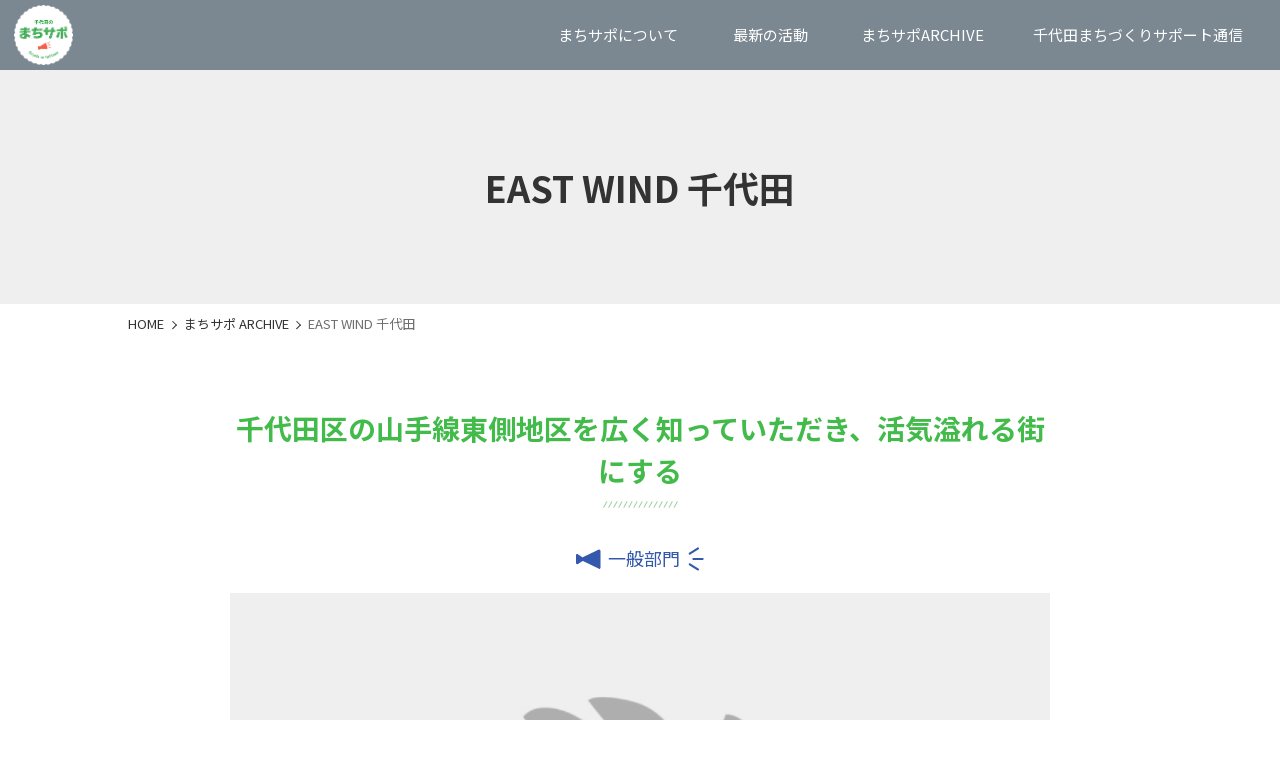

--- FILE ---
content_type: text/html; charset=UTF-8
request_url: https://www.mm-chiyoda.or.jp/machisapo/8103.html
body_size: 6568
content:

<!DOCTYPE html>
<html prefix="og: http://ogp.me/ns#" lang="ja">

<head>


<!-- Google tag (gtag.js) -->
<script async src="https://www.googletagmanager.com/gtag/js?id=G-80C8SNTBV5"></script>
<script>
  window.dataLayer = window.dataLayer || [];
  function gtag(){dataLayer.push(arguments);}
  gtag('js', new Date());
  gtag('config', 'G-80C8SNTBV5');
</script>

<meta charset="UTF-8">
<meta name="viewport" content="width=device-width, initial-scale=1.0">

<meta name="description" content="　山手線の東側エリアを活気づかせるため、名所・旧跡、飲食店、ショップ、さらに人物にスポットをあて、広報＆宣伝活動を行うことを主眼に、様々な交流を図りながら活動しました。神田佐久間町三丁目町会からのサポ […]">
<meta property="og:description" content="　山手線の東側エリアを活気づかせるため、名所・旧跡、飲食店、ショップ、さらに人物にスポットをあて、広報＆宣伝活動を行うことを主眼に、様々な交流を図りながら活動しました。神田佐久間町三丁目町会からのサポ […]" />
<meta name="twitter:description" content="　山手線の東側エリアを活気づかせるため、名所・旧跡、飲食店、ショップ、さらに人物にスポットをあて、広報＆宣伝活動を行うことを主眼に、様々な交流を図りながら活動しました。神田佐久間町三丁目町会からのサポ […]" />

<link rel="icon" href="https://www.mm-chiyoda.or.jp/wp-content/themes/new-chiyoda/img/machisapo/favicon.ico" />
<link rel="apple-touch-icon" href="https://www.mm-chiyoda.or.jp/wp-content/themes/new-chiyoda/img/machisapo/apple-touch-icon.png" sizes="180x180" />

<meta property="og:image" content="https://www.mm-chiyoda.or.jp/wp-content/themes/new-chiyoda/img/machisapo/ogp.jpg" />
<meta name="twitter:image" content="https://www.mm-chiyoda.or.jp/wp-content/themes/new-chiyoda/img/machisapo/ogp.jpg" />
<meta property="og:url" content="https://www.mm-chiyoda.or.jp/machisapo/8103.html" />
<meta property="og:type" content="article" />
<meta name="twitter:url" content="https://www.mm-chiyoda.or.jp/machisapo/8103.html" />

<meta property="og:site_name" content="千代田まちづくりサポート" />
<meta property="og:image:width" content="1200" />
<meta property="og:image:height" content="630" />
<meta property="og:locale" content="ja_JP" />
<meta name="twitter:card" content="summary_large_image" />

<title>EAST WIND 千代田 | 公益財団法人まちみらい千代田</title>
<link rel='stylesheet' id='wp-block-library-css' href='https://www.mm-chiyoda.or.jp/wp-includes/css/dist/block-library/style.min.css' type='text/css' media='all' />
<style id='classic-theme-styles-inline-css' type='text/css'>
/*! This file is auto-generated */
.wp-block-button__link{color:#fff;background-color:#32373c;border-radius:9999px;box-shadow:none;text-decoration:none;padding:calc(.667em + 2px) calc(1.333em + 2px);font-size:1.125em}.wp-block-file__button{background:#32373c;color:#fff;text-decoration:none}
</style>
<style id='global-styles-inline-css' type='text/css'>
body{--wp--preset--color--black: #000000;--wp--preset--color--cyan-bluish-gray: #abb8c3;--wp--preset--color--white: #ffffff;--wp--preset--color--pale-pink: #f78da7;--wp--preset--color--vivid-red: #cf2e2e;--wp--preset--color--luminous-vivid-orange: #ff6900;--wp--preset--color--luminous-vivid-amber: #fcb900;--wp--preset--color--light-green-cyan: #7bdcb5;--wp--preset--color--vivid-green-cyan: #00d084;--wp--preset--color--pale-cyan-blue: #8ed1fc;--wp--preset--color--vivid-cyan-blue: #0693e3;--wp--preset--color--vivid-purple: #9b51e0;--wp--preset--gradient--vivid-cyan-blue-to-vivid-purple: linear-gradient(135deg,rgba(6,147,227,1) 0%,rgb(155,81,224) 100%);--wp--preset--gradient--light-green-cyan-to-vivid-green-cyan: linear-gradient(135deg,rgb(122,220,180) 0%,rgb(0,208,130) 100%);--wp--preset--gradient--luminous-vivid-amber-to-luminous-vivid-orange: linear-gradient(135deg,rgba(252,185,0,1) 0%,rgba(255,105,0,1) 100%);--wp--preset--gradient--luminous-vivid-orange-to-vivid-red: linear-gradient(135deg,rgba(255,105,0,1) 0%,rgb(207,46,46) 100%);--wp--preset--gradient--very-light-gray-to-cyan-bluish-gray: linear-gradient(135deg,rgb(238,238,238) 0%,rgb(169,184,195) 100%);--wp--preset--gradient--cool-to-warm-spectrum: linear-gradient(135deg,rgb(74,234,220) 0%,rgb(151,120,209) 20%,rgb(207,42,186) 40%,rgb(238,44,130) 60%,rgb(251,105,98) 80%,rgb(254,248,76) 100%);--wp--preset--gradient--blush-light-purple: linear-gradient(135deg,rgb(255,206,236) 0%,rgb(152,150,240) 100%);--wp--preset--gradient--blush-bordeaux: linear-gradient(135deg,rgb(254,205,165) 0%,rgb(254,45,45) 50%,rgb(107,0,62) 100%);--wp--preset--gradient--luminous-dusk: linear-gradient(135deg,rgb(255,203,112) 0%,rgb(199,81,192) 50%,rgb(65,88,208) 100%);--wp--preset--gradient--pale-ocean: linear-gradient(135deg,rgb(255,245,203) 0%,rgb(182,227,212) 50%,rgb(51,167,181) 100%);--wp--preset--gradient--electric-grass: linear-gradient(135deg,rgb(202,248,128) 0%,rgb(113,206,126) 100%);--wp--preset--gradient--midnight: linear-gradient(135deg,rgb(2,3,129) 0%,rgb(40,116,252) 100%);--wp--preset--font-size--small: 13px;--wp--preset--font-size--medium: 20px;--wp--preset--font-size--large: 36px;--wp--preset--font-size--x-large: 42px;--wp--preset--spacing--20: 0.44rem;--wp--preset--spacing--30: 0.67rem;--wp--preset--spacing--40: 1rem;--wp--preset--spacing--50: 1.5rem;--wp--preset--spacing--60: 2.25rem;--wp--preset--spacing--70: 3.38rem;--wp--preset--spacing--80: 5.06rem;--wp--preset--shadow--natural: 6px 6px 9px rgba(0, 0, 0, 0.2);--wp--preset--shadow--deep: 12px 12px 50px rgba(0, 0, 0, 0.4);--wp--preset--shadow--sharp: 6px 6px 0px rgba(0, 0, 0, 0.2);--wp--preset--shadow--outlined: 6px 6px 0px -3px rgba(255, 255, 255, 1), 6px 6px rgba(0, 0, 0, 1);--wp--preset--shadow--crisp: 6px 6px 0px rgba(0, 0, 0, 1);}:where(.is-layout-flex){gap: 0.5em;}:where(.is-layout-grid){gap: 0.5em;}body .is-layout-flex{display: flex;}body .is-layout-flex{flex-wrap: wrap;align-items: center;}body .is-layout-flex > *{margin: 0;}body .is-layout-grid{display: grid;}body .is-layout-grid > *{margin: 0;}:where(.wp-block-columns.is-layout-flex){gap: 2em;}:where(.wp-block-columns.is-layout-grid){gap: 2em;}:where(.wp-block-post-template.is-layout-flex){gap: 1.25em;}:where(.wp-block-post-template.is-layout-grid){gap: 1.25em;}.has-black-color{color: var(--wp--preset--color--black) !important;}.has-cyan-bluish-gray-color{color: var(--wp--preset--color--cyan-bluish-gray) !important;}.has-white-color{color: var(--wp--preset--color--white) !important;}.has-pale-pink-color{color: var(--wp--preset--color--pale-pink) !important;}.has-vivid-red-color{color: var(--wp--preset--color--vivid-red) !important;}.has-luminous-vivid-orange-color{color: var(--wp--preset--color--luminous-vivid-orange) !important;}.has-luminous-vivid-amber-color{color: var(--wp--preset--color--luminous-vivid-amber) !important;}.has-light-green-cyan-color{color: var(--wp--preset--color--light-green-cyan) !important;}.has-vivid-green-cyan-color{color: var(--wp--preset--color--vivid-green-cyan) !important;}.has-pale-cyan-blue-color{color: var(--wp--preset--color--pale-cyan-blue) !important;}.has-vivid-cyan-blue-color{color: var(--wp--preset--color--vivid-cyan-blue) !important;}.has-vivid-purple-color{color: var(--wp--preset--color--vivid-purple) !important;}.has-black-background-color{background-color: var(--wp--preset--color--black) !important;}.has-cyan-bluish-gray-background-color{background-color: var(--wp--preset--color--cyan-bluish-gray) !important;}.has-white-background-color{background-color: var(--wp--preset--color--white) !important;}.has-pale-pink-background-color{background-color: var(--wp--preset--color--pale-pink) !important;}.has-vivid-red-background-color{background-color: var(--wp--preset--color--vivid-red) !important;}.has-luminous-vivid-orange-background-color{background-color: var(--wp--preset--color--luminous-vivid-orange) !important;}.has-luminous-vivid-amber-background-color{background-color: var(--wp--preset--color--luminous-vivid-amber) !important;}.has-light-green-cyan-background-color{background-color: var(--wp--preset--color--light-green-cyan) !important;}.has-vivid-green-cyan-background-color{background-color: var(--wp--preset--color--vivid-green-cyan) !important;}.has-pale-cyan-blue-background-color{background-color: var(--wp--preset--color--pale-cyan-blue) !important;}.has-vivid-cyan-blue-background-color{background-color: var(--wp--preset--color--vivid-cyan-blue) !important;}.has-vivid-purple-background-color{background-color: var(--wp--preset--color--vivid-purple) !important;}.has-black-border-color{border-color: var(--wp--preset--color--black) !important;}.has-cyan-bluish-gray-border-color{border-color: var(--wp--preset--color--cyan-bluish-gray) !important;}.has-white-border-color{border-color: var(--wp--preset--color--white) !important;}.has-pale-pink-border-color{border-color: var(--wp--preset--color--pale-pink) !important;}.has-vivid-red-border-color{border-color: var(--wp--preset--color--vivid-red) !important;}.has-luminous-vivid-orange-border-color{border-color: var(--wp--preset--color--luminous-vivid-orange) !important;}.has-luminous-vivid-amber-border-color{border-color: var(--wp--preset--color--luminous-vivid-amber) !important;}.has-light-green-cyan-border-color{border-color: var(--wp--preset--color--light-green-cyan) !important;}.has-vivid-green-cyan-border-color{border-color: var(--wp--preset--color--vivid-green-cyan) !important;}.has-pale-cyan-blue-border-color{border-color: var(--wp--preset--color--pale-cyan-blue) !important;}.has-vivid-cyan-blue-border-color{border-color: var(--wp--preset--color--vivid-cyan-blue) !important;}.has-vivid-purple-border-color{border-color: var(--wp--preset--color--vivid-purple) !important;}.has-vivid-cyan-blue-to-vivid-purple-gradient-background{background: var(--wp--preset--gradient--vivid-cyan-blue-to-vivid-purple) !important;}.has-light-green-cyan-to-vivid-green-cyan-gradient-background{background: var(--wp--preset--gradient--light-green-cyan-to-vivid-green-cyan) !important;}.has-luminous-vivid-amber-to-luminous-vivid-orange-gradient-background{background: var(--wp--preset--gradient--luminous-vivid-amber-to-luminous-vivid-orange) !important;}.has-luminous-vivid-orange-to-vivid-red-gradient-background{background: var(--wp--preset--gradient--luminous-vivid-orange-to-vivid-red) !important;}.has-very-light-gray-to-cyan-bluish-gray-gradient-background{background: var(--wp--preset--gradient--very-light-gray-to-cyan-bluish-gray) !important;}.has-cool-to-warm-spectrum-gradient-background{background: var(--wp--preset--gradient--cool-to-warm-spectrum) !important;}.has-blush-light-purple-gradient-background{background: var(--wp--preset--gradient--blush-light-purple) !important;}.has-blush-bordeaux-gradient-background{background: var(--wp--preset--gradient--blush-bordeaux) !important;}.has-luminous-dusk-gradient-background{background: var(--wp--preset--gradient--luminous-dusk) !important;}.has-pale-ocean-gradient-background{background: var(--wp--preset--gradient--pale-ocean) !important;}.has-electric-grass-gradient-background{background: var(--wp--preset--gradient--electric-grass) !important;}.has-midnight-gradient-background{background: var(--wp--preset--gradient--midnight) !important;}.has-small-font-size{font-size: var(--wp--preset--font-size--small) !important;}.has-medium-font-size{font-size: var(--wp--preset--font-size--medium) !important;}.has-large-font-size{font-size: var(--wp--preset--font-size--large) !important;}.has-x-large-font-size{font-size: var(--wp--preset--font-size--x-large) !important;}
.wp-block-navigation a:where(:not(.wp-element-button)){color: inherit;}
:where(.wp-block-post-template.is-layout-flex){gap: 1.25em;}:where(.wp-block-post-template.is-layout-grid){gap: 1.25em;}
:where(.wp-block-columns.is-layout-flex){gap: 2em;}:where(.wp-block-columns.is-layout-grid){gap: 2em;}
.wp-block-pullquote{font-size: 1.5em;line-height: 1.6;}
</style>
<link rel='stylesheet' id='reset-css' href='https://www.mm-chiyoda.or.jp/wp-content/themes/new-chiyoda/css/reset.css' type='text/css' media='all' />
<link rel='stylesheet' id='style-css' href='https://www.mm-chiyoda.or.jp/wp-content/themes/new-chiyoda/css/style-machisapo.css?ver=231102093037' type='text/css' media='all' />
<script type="text/javascript" src="https://www.mm-chiyoda.or.jp/wp-content/themes/new-chiyoda/js/script-machisapo.js" id="machisapo-js"></script>
<link rel="https://api.w.org/" href="https://www.mm-chiyoda.or.jp/wp-json/" /><link rel="alternate" type="application/json" href="https://www.mm-chiyoda.or.jp/wp-json/wp/v2/machisapo/8103" /><link rel="canonical" href="https://www.mm-chiyoda.or.jp/machisapo/8103.html" />
<link rel='shortlink' href='https://www.mm-chiyoda.or.jp/?p=8103' />
<link rel="alternate" type="application/json+oembed" href="https://www.mm-chiyoda.or.jp/wp-json/oembed/1.0/embed?url=https%3A%2F%2Fwww.mm-chiyoda.or.jp%2Fmachisapo%2F8103.html" />
<link rel="alternate" type="text/xml+oembed" href="https://www.mm-chiyoda.or.jp/wp-json/oembed/1.0/embed?url=https%3A%2F%2Fwww.mm-chiyoda.or.jp%2Fmachisapo%2F8103.html&#038;format=xml" />
<!-- ## NXS/OG ## --><!-- ## NXSOGTAGS ## --><!-- ## NXS/OG ## -->
</head>

<body>

	<div id="fb-root"></div>
	<script>(function(d, s, id) {
	var js, fjs = d.getElementsByTagName(s)[0];
	if (d.getElementById(id)) return;
	js = d.createElement(s); js.id = id;
	js.src = "//connect.facebook.net/ja_JP/sdk.js#xfbml=1&version=v2.0";
	fjs.parentNode.insertBefore(js, fjs);
	}(document, 'script', 'facebook-jssdk'));</script>

  <header>
    <!-- ↓ header -->
    <div id="js-header" class="header">

      <h1 class="headerLogo">
        <a class="headerLogo-link" href="/machisapo">
          <img src="https://www.mm-chiyoda.or.jp/wp-content/themes/new-chiyoda/img/machisapo/logo.png" alt="千代田まちづくりサポート" width="254" height="254">
        </a>
      </h1>

      <nav class="headerNav">
        <ul class="headerNavList">

          <li class="headerNavList-item js-has-dropDown">
            <span class="headerNavList-item-link" tabindex="0"><span>まちサポについて</span></span>
            <ul class="headerSubNav">
              <li class="headerSubNav-item">
                <a class="headerSubNav-item-link" href="/machisapo/overview.html">まちサポについて</a>
              </li>
              <li class="headerSubNav-item">
                <a class="headerSubNav-item-link" href="/machisapo/requirements.html">まちサポ募集</a>
              </li>
				<li class="headerSubNav-item"><a class="headerSubNav-item-link" href="/machisapo/about.html">まちサポ審査会</a></li>
            </ul>
          </li>

						<li class="headerNavList-item js-has-dropDown"><span class="headerNavList-item-link" tabindex="0"><span>最新の活動</span></span>
            <ul class="headerSubNav">
								<li class="headerSubNav-item">
					<a class="headerSubNav-item-link" href="https://www.mm-chiyoda.or.jp/machisapo/18553.html">千代田まちづくりサポート中間発表会の開催</a>
				</li>
								<li class="headerSubNav-item">
					<a class="headerSubNav-item-link" href="https://www.mm-chiyoda.or.jp/machisapo/18231.html">はじめて交流会の開催</a>
				</li>
								<li class="headerSubNav-item">
					<a class="headerSubNav-item-link" href="https://www.mm-chiyoda.or.jp/machisapo/18162.html">第２５回 千代田まちづくりサポート公開審査会の開催報告</a>
				</li>
								<li class="headerSubNav-item">
					<a class="headerSubNav-item-link" href="https://www.mm-chiyoda.or.jp/machisapo/18029.html">第２５回公開審査会の開催</a>
				</li>
								<li class="headerSubNav-item">
					<a class="headerSubNav-item-link" href="https://www.mm-chiyoda.or.jp/machisapo/requirements.html">第２５回千代田まちづくりサポート募集概要（募集終了）</a>
				</li>
								<li class="headerSubNav-item">
					<a class="headerSubNav-item-link" href="https://www.mm-chiyoda.or.jp/machisapo/15267.html">第２４回千代田まちづくりサポート活動成果発表会</a>
				</li>
				            </ul>
			</li>
			
          <li class="headerNavList-item">
            <a class="headerNavList-item-link" href="/machisapo/machisapo-archive"><span>まちサポARCHIVE</span></a>
          </li>

          <li class="headerNavList-item">
            <a class="headerNavList-item-link" href="/machisapo/support.html"><span>千代田まちづくりサポート通信</span></a>
          </li>

        </ul>
      </nav>

      <!--a class="headerBtn" href="/machisapo/requirements.html">応募について</a-->

    </div>
    <!-- ↑ header -->

    <!-- ↓ drawer -->
    <div id="js-drawer" class="drawer">

      <!-- ↓ drawerBtn -->
      <button id="js-drawerBtn" class="drawerBtn" type="button" aria-label="メニューを開く" aria-controls="js-drawerBody" aria-expanded="false">
        <span class="drawerBtn-inner">
          <span class="drawerBtn-inner-line"></span>
          <span id="js-drawerBtn-text" class="drawerBtn-inner-text">メニュー</span>
        </span>
      </button>
      <!-- ↑ drawerBtn -->

      <!-- ↓ drawerBody -->
      <div id="js-drawerBody" class="drawerBody" aria-hidden="true">
        <div class="drawerBody-inner">
          <div class="drawerBody-inner-contentArea">

            <nav class="drawerNav">
              <ul class="drawerNav-list">
                <li class="drawerNav-list-item">
                  <a class="drawerNav-list-item-link" href="/machisapo">HOME</a>
                </li>

                <li class="drawerNav-list-item">
                  <a class="drawerNav-list-item-link" href="/machisapo/overview.html">まちサポについて</a>
                  <ul class="drawerSubNav">
                    <!--li class="drawerSubNav-item">
                      <a class="drawerSubNav-item-link" href="/machisapo/requirements.html">募集概要</a>
                    </li-->
                    <li class="drawerSubNav-item">
                      <a class="drawerSubNav-item-link" href="/machisapo/about.html">まちサポ審査会について</a>
                    </li>
                  </ul>
                </li>

                <li class="drawerNav-list-item">
                  <span class="drawerNav-list-item-link">最近の活動</span>
                  <ul class="drawerSubNav">
					  					  					  <li class="drawerSubNav-item"><a class="drawerSubNav-item-link" href="https://www.mm-chiyoda.or.jp/machisapo/18553.html">千代田まちづくりサポート中間発表会の開催</a></li>
					  					  <li class="drawerSubNav-item"><a class="drawerSubNav-item-link" href="https://www.mm-chiyoda.or.jp/machisapo/18231.html">はじめて交流会の開催</a></li>
					  					  <li class="drawerSubNav-item"><a class="drawerSubNav-item-link" href="https://www.mm-chiyoda.or.jp/machisapo/18162.html">第２５回 千代田まちづくりサポート公開審査会の開催報告</a></li>
					  					  <li class="drawerSubNav-item"><a class="drawerSubNav-item-link" href="https://www.mm-chiyoda.or.jp/machisapo/18029.html">第２５回公開審査会の開催</a></li>
					  					  <li class="drawerSubNav-item"><a class="drawerSubNav-item-link" href="https://www.mm-chiyoda.or.jp/machisapo/requirements.html">第２５回千代田まちづくりサポート募集概要（募集終了）</a></li>
					  					  <li class="drawerSubNav-item"><a class="drawerSubNav-item-link" href="https://www.mm-chiyoda.or.jp/machisapo/15267.html">第２４回千代田まちづくりサポート活動成果発表会</a></li>
					                    </ul>
                </li>
				  <li class="drawerNav-list-item"><a class="drawerNav-list-item-link" href="/machisapo/machisapo-archive">まちサポARCHIVE</a>
                </li><li class="drawerNav-list-item"><a class="drawerNav-list-item-link" href="/machisapo/support.html">千代田まちづくりサポート通信</a>
                </li>
				</ul>
            </nav>

            <div class="drawerFooter">
              <address class="footerAddress">
                <p class="footerAddress-logo"><img src="https://www.mm-chiyoda.or.jp/wp-content/themes/new-chiyoda/img/machisapo/logo.png" alt="千代田まちづくりサポート" width="254" height="254"></p>
                <dl class="footerAddress-dl">
                  <div class="footerAddress-dl-item name">
                    <dt class="sr-only">運営：</dt>
                    <dd>公益財団法人まちみらい千代田 <span>まちづくりサポート事務局</span></dd>
                  </div>
                  <div class="footerAddress-dl-item">
                    <dt class="sr-only">住所：</dt>
                    <dd>〒101-0054 <span>東京都千代田区神田錦町3-21 <span>ちよだプラットフォームスクウェア4階</span></span></dd>
                  </div>
                  <div class="footerAddress-dl-item tel">
                    <dt>TEL：</dt>
                    <dd>03-3233-7556</dd>
                  </div>
                  <div class="footerAddress-dl-item fax">
                    <dt>FAX：</dt>
                    <dd>03-3233-7557</dd>
                  </div>
                  <div class="footerAddress-dl-item">
                    <dt>MAIL：</dt>
                    <dd>machisapo@mm-chiyoda.or.jp</dd>
                  </div>
                </dl>
              </address>
            </div>

          </div>
        </div>
      </div>
      <!-- ↑ drawerBody -->
    </div>
    <!-- ↑ drawer -->
  </header><main>

<section class="pageTitle">
  <div class="pageTitle-inner">
		  <h1 class="pageTitle-inner-title">EAST WIND 千代田</h1>
						  </div>
</section>
<div class="branch">
<ul class="branch-list">
<li class="branch-list-item"><a class="branch-list-item-link" href="/machisapo">HOME</a></li>
<li class="branch-list-item"><a class="branch-list-item-link" href="/machisapo/machisapo-archive">まちサポ ARCHIVE</a></li>
<li class="branch-list-item">EAST WIND 千代田</li>
</ul>
</div>
<article>
<div class="articleArea">


<div class="group">
<h2 class="groupTheme">千代田区の山手線東側地区を広く知っていただき、活気溢れる街にする</h2>
<div class="groupCategory"><span data-category="ippan">一般部門</span></div>
<img class="groupImg" src="https://www.mm-chiyoda.or.jp/wp-content/themes/new-chiyoda/img/machisapo/noImg.jpg" alt="" height="700" width="1000">
<div class="groupBlock">
<h3 class="groupBlock-heading">活動内容</h3>
<div class="groupBlock-row">
<p class="groupBlock-text">　山手線の東側エリアを活気づかせるため、名所・旧跡、飲食店、ショップ、さらに人物にスポットをあて、広報＆宣伝活動を行うことを主眼に、様々な交流を図りながら活動しました。神田佐久間町三丁目町会からのサポート受け、街の概要を知るための現地調査を行い、店舗をカテゴリー分けして地図にし、クーポン付「A.K.B.EAST MAP」を制作したほか、ホームページも開設しました。また、佐久間町子ども縁日では、廃油と空き瓶、クレヨンを使ったエコキャンドルの展示を行いました。今後も地域と連携しながら、情報誌の創刊を目指して活動を継続していきます。</p>
	
</div>	
</div>
</div>
	


	

</div>
</article>
</main>
  <footer>
    <div class="footer-inner">
      <div class="footer-inner-content">

        <!-- ↓ footerAddress -->
        <address class="footerAddress">
          <p class="footerAddress-logo"><img src="https://www.mm-chiyoda.or.jp/wp-content/themes/new-chiyoda/img/machisapo/logo.png" alt="千代田まちづくりサポート" width="254" height="254"></p>
          <dl class="footerAddress-dl">
            <div class="footerAddress-dl-item name">
              <dt class="sr-only">運営：</dt>
              <dd>公益財団法人まちみらい千代田 <span>まちづくりサポート運営事務局</span></dd>
            </div>
            <div class="footerAddress-dl-item">
              <dt class="sr-only">住所：</dt>
              <dd>〒101-0054 <span>東京都千代田区神田錦町3-21 <span>ちよだプラットフォームスクウェア4階</span></span></dd>
            </div>
            <div class="footerAddress-dl-item tel">
              <dt>TEL：</dt>
              <dd>03-3233-7556</dd>
            </div>
            <div class="footerAddress-dl-item fax">
              <dt>FAX：</dt>
              <dd>03-3233-7557</dd>
            </div>
            <div class="footerAddress-dl-item">
              <dt>MAIL：</dt>
              <dd>machisapo@mm-chiyoda.or.jp</dd>
            </div>
          </dl>
        </address>
        <!-- ↑ footerAddress -->

        <!-- ↓ footerNav -->
        <nav class="footerNav">
          <ul class="footerNavList">
            <li class="footerNavList-item">
              <a class="footerNavList-item-link" href="/machisapo">HOME</a>
            </li>
            <li class="footerNavList-item">
              <a class="footerNavList-item-link" href="/machisapo/overview.html">まちサポについて</a>
              <ul class="footerNavChildList">
				<li class="footerNavChildList-item"><a class="footerNavChildList-item-link" href="/machisapo/requirements.html">まちサポ募集</a></li>
                <li class="footerNavChildList-item"><a class="footerNavChildList-item-link" href="/machisapo/about.html">まちサポ審査会</a></li>
              </ul>
            </li>
          </ul>
          <ul class="footerNavList">
            <li class="footerNavList-item">
              <span class="footerNavList-item-link">最新の活動</span>
              <ul class="footerNavChildList">
										<li class="footerNavChildList-item">
					<a class="footerNavChildList-item-link" href="https://www.mm-chiyoda.or.jp/machisapo/18553.html">千代田まちづくりサポート中間発表会の開催</a>
				</li>
							<li class="footerNavChildList-item">
					<a class="footerNavChildList-item-link" href="https://www.mm-chiyoda.or.jp/machisapo/18231.html">はじめて交流会の開催</a>
				</li>
							<li class="footerNavChildList-item">
					<a class="footerNavChildList-item-link" href="https://www.mm-chiyoda.or.jp/machisapo/18162.html">第２５回 千代田まちづくりサポート公開審査会の開催報告</a>
				</li>
							<li class="footerNavChildList-item">
					<a class="footerNavChildList-item-link" href="https://www.mm-chiyoda.or.jp/machisapo/18029.html">第２５回公開審査会の開催</a>
				</li>
							<li class="footerNavChildList-item">
					<a class="footerNavChildList-item-link" href="https://www.mm-chiyoda.or.jp/machisapo/requirements.html">第２５回千代田まちづくりサポート募集概要（募集終了）</a>
				</li>
							<li class="footerNavChildList-item">
					<a class="footerNavChildList-item-link" href="https://www.mm-chiyoda.or.jp/machisapo/15267.html">第２４回千代田まちづくりサポート活動成果発表会</a>
				</li>
			              </ul>
            </li>
            <li class="footerNavList-item">
              <a class="footerNavList-item-link" href="/machisapo/machisapo-archive">まちサポARCHIVE</a>
            </li>
            <li class="footerNavList-item">
              <a class="footerNavList-item-link" href="/machisapo/support.html">千代田まちづくりサポート通信</a>
            </li>
			<li class="footerNavList-item">
              <a class="footerNavList-item-link" href="/">公益財団法人まちみらい千代田</a>
            </li>
          </ul>
        </nav>
        <!-- ↑ footerNav -->
      </div>
    </div>

    <!-- ↓ copyright -->
    <small class="copyright">© 2023 Machimiraichiyoda</small>
    <!-- ↑ copyright -->
  </footer>

<script type="text/javascript" src="https://www.mm-chiyoda.or.jp/wp-content/plugins/contact-form-7/includes/swv/js/index.js?ver=5.9.5" id="swv-js"></script>
<script type="text/javascript" id="contact-form-7-js-extra">
/* <![CDATA[ */
var wpcf7 = {"api":{"root":"https:\/\/www.mm-chiyoda.or.jp\/wp-json\/","namespace":"contact-form-7\/v1"}};
/* ]]> */
</script>
<script type="text/javascript" src="https://www.mm-chiyoda.or.jp/wp-content/plugins/contact-form-7/includes/js/index.js?ver=5.9.5" id="contact-form-7-js"></script>
<script>
  (function(i,s,o,g,r,a,m){i['GoogleAnalyticsObject']=r;i[r]=i[r]||function(){
  (i[r].q=i[r].q||[]).push(arguments)},i[r].l=1*new Date();a=s.createElement(o),
  m=s.getElementsByTagName(o)[0];a.async=1;a.src=g;m.parentNode.insertBefore(a,m)
  })(window,document,'script','//www.google-analytics.com/analytics.js','ga');

  ga('create', 'UA-7348290-1', 'auto');
  ga('send', 'pageview');

</script>

</body>
</html>

--- FILE ---
content_type: text/css
request_url: https://www.mm-chiyoda.or.jp/wp-content/themes/new-chiyoda/css/style-machisapo.css?ver=231102093037
body_size: 12607
content:
@charset "UTF-8";
@import url("https://fonts.googleapis.com/css2?family=Noto+Sans+JP:wght@400;700&display=swap");
:root {
  --font-ja: "Noto Sans JP", "Hiragino Kaku Gothic ProN", "Hiragino Sans", "游ゴシック体", YuGothic, "游ゴシック Medium", "Yu Gothic Medium", "游ゴシック", "Yu Gothic", Meiryo, sans-serif;
  --font-r: 400;
  --font-b: 700;
  --c-black: #333333;
  --c-gray700: #5A5A5A;
  --c-gray600: #6E6E6E;
  --c-gray500: #AAAAAA;
  --c-gray400: #BABABA;
  --c-gray300: #D4D4D4;
  --c-gray200: #EFEFEF;
  --c-gray100: #F3F3F3;
  --c-main: #43bb4b;
  --c-lightMain: #6cd973;
  --c-header: #7B8891;
  --c-footer: #4d5860;
  --c-ippan: #3358ac;
  --c-bigin: #33ac86;
  --c-husin: #a2c014;
  --c-theme: #36b3d2;
  --lh-none: 1;
  --lh-narrow: 1.35;
  --lh-base: 1.5;
  --lh-wide: 1.65;
  --lh-wider: 1.85;
  --lh-widest: 2;
  --z-header: 200;
  --z-drawer: 100;
  --z-drawerBtn: 300;
  --headerHeight: 4.375rem;
  --headerHeight-sp: 4rem;
  --container-sm: 768px;
  --container-md: 820px;
  --container-lg: 1024px;
  --padding-x: min(5vw, 128px);
}

/*===========================================================*/
/* 初期設定 */
/*===========================================================*/
html {
  font-family: var(--font-ja);
  font-weight: var(--font-r);
  color: var(--c-black);
  line-height: var(--lh-base);
  word-break: break-all;
  font-size: 100%;
  background-color: #fff;
}

body {
  width: 100%;
}

main {
  margin-top: var(--headerHeight-sp);
}
@media screen and (min-width: 1024px) {
  main {
    margin-top: var(--headerHeight);
  }
}

article {
  margin: min(15vw, 4.65rem) auto min(18vw, 8rem);
  padding: 0 var(--padding-x);
  overflow: hidden;
}

img {
  width: 100%;
  height: auto;
  object-fit: contain;
  vertical-align: text-top;
}

:focus:not(:fous-visible) {
  outline: none;
}

:focus-visible {
  outline: 2px solid #000;
  outline-offset: -2px;
}

select:focus-visible,
textarea:focus-visible,
input:focus-visible {
  outline: 2px solid #000;
  outline-offset: -2px;
}

select {
  -moz-appearance: menulist;
  -webkit-appearance: menulist;
}

select::-ms-expand {
  display: block;
}

/*===========================================================*/
/* 汎用クラス */
/*===========================================================*/
/*スクリーンリーダー用のクラス*/
.sr-only {
  position: absolute;
  width: 1px;
  height: 1px;
  padding: 0;
  margin: -1px;
  overflow: hidden;
  clip: rect(0, 0, 0, 0);
  white-space: nowrap;
  border-width: 0;
}

/*===========================================================*/
/* header*/
/*===========================================================*/
.header {
  width: 100%;
  height: var(--headerHeight-sp);
  padding: 0 0 0 12px;
  display: flex;
  justify-content: space-between;
  align-items: center;
  background-color: var(--c-header);
  position: fixed;
  top: 0;
  left: 0;
  z-index: var(--z-header);
}
@media screen and (min-width: 1024px) {
  .header {
    height: var(--headerHeight);
    padding: 0 14px 0 14px;
  }
}

/* ヘッダーロゴ */
.headerLogo {
  flex-shrink: 0;
  flex-grow: 0;
  width: calc(var(--headerHeight-sp) - 14px);
  height: auto;
  object-fit: contain;
  display: flex;
  align-items: center;
  flex-shrink: 1;
  flex-grow: 0;
  margin-right: auto;
}
@media screen and (min-width: 1024px) {
  .headerLogo {
    width: calc(var(--headerHeight) - 8px);
  }
}

.headerLogo-link {
  display: inline-block;
}

.headerLogo-link img {
  width: 100%;
  height: auto;
  object-fit: contain;
}

/*応募について*/
.headerBtn {
  padding: 0.5em 2em;
  transition: background-color 0.4s ease-out, color 0.4s ease-out;
  margin-left: 14px;
  margin-right: calc(var(--headerHeight) + 5px);
  font-weight: var(--font-b);
  font-size: 0.9375rem;
  background-color: var(--c-main);
  border-radius: 999px;
  color: #fff;
  border: solid 1px var(--c-main);
  flex-grow: 0;
  flex-shrink: 0;
  box-shadow: 0 2px 4px rgba(0, 0, 0, 0.1411764706);
}
@media screen and (min-width: 1024px) {
  .headerBtn {
    margin-right: 0;
  }
}

@media screen and (min-width: 1024px) {
  .headerBtn:hover {
    background-color: #fff;
    color: var(--c-main);
  }
}

/*グローバルメニュー*/
.headerNav {
  display: none;
  width: 100%;
  height: var(--headerNavHeight);
}
@media screen and (min-width: 1024px) {
  .headerNav {
    display: block;
  }
}

.headerNavList {
  height: var(--headerHeight);
  display: flex;
  justify-content: flex-end;
  align-items: stretch;
}

.headerNavList-item {
  width: 100%;
  max-width: 11rem;
  flex-basis: 22.5%;
  position: relative;
}

.headerNavList .headerNavList-item:nth-child(2) {
  max-width: 8rem;
  flex-basis: 15%;
}

.headerNavList .headerNavList-item:last-child {
  max-width: 16rem;
  flex-basis: 40%;
}

.headerNavList-item-link {
  width: 100%;
  height: 100%;
  line-height: var(--lh-narrow);
  padding: 6px;
  color: #fff;
  display: flex;
  justify-content: center;
  align-items: center;
  cursor: pointer;
  font-size: 0.9375rem;
}

.headerNavList-item-link span {
  display: inline-block;
  text-align: center;
  position: relative;
}

.headerNavList-item-link span::before {
  content: "";
  display: block;
  position: absolute;
  bottom: -5px;
  right: 0;
  width: 0%;
  height: 1px;
  background-color: #fff;
  transition: width 0.4s ease-out;
}

.headerNavList-item:hover .headerNavList-item-link span::before,
.headerNavList-item:focus-within .headerNavList-item-link span::before,
.headerNavList-item-link:focus span::before,
.headerNavList-item-link:hover span::before {
  width: 100%;
  left: 0;
}

.headerSubNav {
  display: block;
  position: absolute;
  top: calc(var(--headerHeight) - 10px);
  left: 50%;
  transform: translate(-50%, 40px);
  width: 12rem;
  background-color: #fff;
  border-radius: 10px;
  overflow: hidden;
  visibility: hidden;
  opacity: 0;
  box-shadow: 0 5px 10px rgba(0, 0, 0, 0.2);
  transition: transform 0.4s ease-in-out, opacity 0.4s ease-in-out, visibility 0.4s ease-in-out;
}

.headerNavList-item:focus-within .headerSubNav,
.headerNavList-item-link:focus + .headerSubNav,
.headerNavList-item:hover .headerSubNav,
.headerNavList-item-link:hover + .headerSubNav {
  transform: translate(-50%, 0);
  opacity: 1;
  visibility: visible;
}

.headerSubNav-item {
  border-bottom: solid 1px var(--c-gray300);
}

.headerSubNav-item-link {
  padding: 1rem;
  font-size: 0.875rem;
  line-height: var(--lh-base);
  display: block;
  background-color: #fff;
}

.headerSubNav-item-link:focus,
.headerSubNav-item-link:hover {
  background-color: var(--c-gray200);
  color: var(--c-main);
}

/*トップページの場合*/
body[data-page=top] header .header {
  opacity: 0;
  visibility: hidden;
  transition: opacity 0.4s ease-in-out, visibility 0.4s ease-in-out;
}

body[data-page=top] header .drawerBtn {
  opacity: 0;
  visibility: hidden;
  transition: opacity 0.4s ease-in-out, visibility 0.4s ease-in-out;
}

body[data-page=top] header .header.is-open,
body[data-page=top] header .header.is-scroll {
  opacity: 1;
  visibility: visible;
}

body[data-page=top] header .drawerBtn.is-open,
body[data-page=top] header .drawerBtn.is-scroll {
  opacity: 1;
  visibility: visible;
}

/*===========================================================*/
/* drawer */
/*===========================================================*/
@media screen and (min-width: 1024px) {
  .drawer {
    display: none;
  }
}

/*===========================================================*/
/* drawerBody */
/*===========================================================*/
.drawerBody {
  width: 100%;
  height: 100vh;
  position: fixed;
  top: 0;
  right: 0;
  z-index: var(--z-drawer);
  background-color: #fff;
  overflow-y: hidden;
  display: none;
  opacity: 0;
}

.drawerBody[aria-hidden=false] {
  display: block;
  overflow-y: auto;
}

.drawerBody.is-active {
  display: block;
  overflow-y: auto;
  animation: drawerBody-fade-in forwards 0.5s ease-in-out;
}

@keyframes drawerBody-fade-in {
  0% {
    opacity: 0;
  }
  100% {
    opacity: 1;
  }
}
.drawerBody.is-active.is-hide {
  overflow-y: hidden;
  animation: drawerBody-fade-out forwards 0.3s ease-out;
}

@keyframes drawerBody-fade-out {
  0% {
    opacity: 1;
  }
  100% {
    opacity: 0;
  }
}
.drawerBody-inner {
  display: table;
  width: 100%;
  height: 100%;
}

.drawerBody-inner-contentArea {
  display: table-cell;
  vertical-align: middle;
}

/*===========================================================*/
/* drawerNav */
/*===========================================================*/
.drawerNav {
  padding: calc(var(--headerHeight-sp) + 2rem) var(--padding-x) 4rem;
}

.drawerNav-list-item {
  width: 100%;
}

.drawerNav-list-item + .drawerNav-list-item {
  margin-top: 2rem;
}

.drawerNav-list-item-link {
  display: block;
  font-weight: var(--font-b);
  color: var(--c-black);
  text-decoration: none;
  line-height: var(--lh-base);
  padding: 0.75em 2em 0.75em 0;
  font-size: 1.0625rem;
  border-bottom: solid 2px var(--c-gray200);
}

a.drawerNav-list-item-link {
  background-image: url("../img/machisapo/round-arrow-green.svg");
  background-repeat: no-repeat;
  background-size: 1.25em 1.25em;
  background-position: center right 1px;
}

.drawerSubNav {
  margin-top: 0.5rem;
}

.drawerSubNav-item {
  width: 100%;
}

.drawerSubNav-item-link {
  display: block;
  color: var(--c-gray600);
  text-decoration: none;
  line-height: var(--lh-base);
  padding: 1em 0 1em 1.2em;
  font-size: 1rem;
  position: relative;
}

.drawerSubNav .drawerSubNav-item:last-child .drawerSubNav-item-link {
  padding: 1em 0 0 1.2em;
}

.drawerSubNav-item-link::before {
  font-size: 1rem;
  content: "";
  display: block;
  position: absolute;
  top: 1.75em;
  left: 0;
  width: 0.5em;
  height: 1px;
  background-color: var(--c-gray600);
}

/*===========================================================*/
/* drawerFooter */
/*===========================================================*/
.drawerFooter {
  padding: 3.5rem var(--padding-x) 5.625rem;
  background-color: var(--c-gray200);
}

/*===========================================================*/
/* drawerBtn */
/*===========================================================*/
.drawerBtn {
  display: block;
  width: calc(var(--headerHeight-sp) - 14px);
  height: calc(var(--headerHeight-sp) - 14px);
  position: fixed;
  top: 7px;
  right: 14px;
  z-index: var(--z-drawerBtn);
  cursor: pointer;
  appearance: none;
  background-color: var(--c-green);
  border: none;
  border-radius: 999px;
  background-color: #fff;
  box-shadow: 0 2px 4px rgba(0, 0, 0, 0.2235294118);
}

.drawerBtn-inner {
  display: block;
  width: 100%;
  height: 100%;
  position: relative;
}

.drawerBtn-inner-text {
  width: 100%;
  font-weight: var(--font-b);
  letter-spacing: -0.05em;
  text-align: center;
  color: var(--c-main);
  position: absolute;
  bottom: 0.9em;
  left: 50%;
  transform: translateX(-50%);
  font-size: 0.4375rem;
}

.drawerBtn-inner-line {
  width: 40%;
  height: 2px;
  background-color: var(--c-main);
  position: absolute;
  top: 42%;
  left: 50%;
  transform: translate(-50%, -50%);
  border-radius: 999px;
}

.drawerBtn-inner-line::before {
  content: "";
  height: 2px;
  width: 100%;
  background-color: var(--c-main);
  position: absolute;
  top: -0.375rem;
  left: 0;
  border-radius: 999px;
}

.drawerBtn-inner-line::after {
  content: "";
  height: 2px;
  width: 100%;
  background-color: var(--c-main);
  position: absolute;
  bottom: -0.375rem;
  left: 0;
  border-radius: 999px;
}

.drawerBtn-inner-line,
.drawerBtn-inner-line::before,
.drawerBtn-inner-line::after {
  transition: background-color 0.3s ease-out, transform 0.35s ease-out, top 0.35s ease-out, bottom 0.35s ease-out;
}

/* ハンバーガーボタン(クリック後の見た目) */
.drawerBtn[aria-expanded=true] .drawerBtn-inner-line {
  background-color: transparent;
}

.drawerBtn[aria-expanded=true] .drawerBtn-inner-line::before {
  top: 0;
  transform: rotate(45deg);
}

.drawerBtn[aria-expanded=true] .drawerBtn-inner-line::after {
  bottom: 0;
  transform: rotate(-45deg);
}

/*===========================================================*/
/* footer */
/*===========================================================*/
footer {
  width: 100%;
  background-color: var(--c-header);
  margin-top: min(32vw, 10rem);
}

.footer-inner {
  margin: 0 auto;
  padding: 0 var(--padding-x);
  background-image: url("../img/machisapo/footer.svg");
  background-repeat: repeat-x;
  background-position: bottom center;
  background-size: 1300px auto;
}

.footer-inner-content {
  margin: 0 auto;
  max-width: var(--container-lg);
  padding: min(15vw, 4rem) 0 min(23vw, 6rem);
  display: flex;
  justify-content: space-between;
  align-items: flex-start;
}

/*===========================================================*/
/* footerAddress */
/*===========================================================*/
.footerAddress {
  display: block;
  width: 100%;
}
@media screen and (min-width: 1024px) {
  .footerAddress {
    flex-basis: 50%;
  }
}

.footerAddress-logo {
  text-align: center;
  margin-bottom: 1.5rem;
}

.footerAddress-logo img {
  width: 50%;
  max-width: 7rem;
  height: auto;
  object-fit: contain;
}

.footerAddress-dl {
  display: flex;
  flex-wrap: wrap;
  justify-content: center;
}

.footerAddress-dl-item {
  display: flex;
  width: 100%;
  justify-content: center;
  font-size: 0.875rem;
}

.footerAddress-dl-item + .footerAddress-dl-item {
  margin-top: 0.5em;
}
@media screen and (min-width: 768px) {
  .footerAddress-dl-item + .footerAddress-dl-item {
    margin-top: 0.35em;
  }
}

.footerAddress-dl-item dt,
.footerAddress-dl-item dd {
  text-align: center;
  color: #fff;
}

.footerAddress-dl-item dd span {
  display: inline-block;
}

.footerAddress-dl-item.name {
  margin-bottom: 0.5em;
}

.footerAddress-dl-item.name dd {
  font-size: 1rem;
  font-weight: var(--font-b);
}

.footerAddress-dl-item.tel {
  width: fit-content;
}

.footerAddress-dl-item.fax {
  width: fit-content;
  margin-left: 1.25rem;
}

.footerAddress-dl-item.map {
  width: fit-content;
  margin-top: 0.8rem;
}

/*drawer内のfooterAddress*/
.drawer .footerAddress-dl-item dt,
.drawer .footerAddress-dl-item dd {
  color: var(--c-black);
}

/*===========================================================*/
/* footerNav */
/*===========================================================*/
.footerNav {
  display: none;
  max-width: var(--container-lg);
  justify-content: space-between;
  flex-basis: 45%;
}
@media screen and (min-width: 1024px) {
  .footerNav {
    display: flex;
  }
}

.footerNav .footerNavList:first-child {
  flex-basis: 40%;
}

.footerNav .footerNavList:last-child {
  flex-basis: 55%;
}

.footerNavList-item {
  font-size: 0.875rem;
}

.footerNavList-item + .footerNavList-item {
  margin-top: 2em;
}

.footerNavList-item-link {
  display: inline-block;
  font-weight: var(--font-b);
  color: #fff;
  line-height: var(--lh-base);
  padding: 0.5em 2em 0.5em 0;
  position: relative;
  transition: color 0.3s ease-out;
}

a.footerNavList-item-link {
  background-image: url("../img/machisapo/round-arrow-white.svg");
  background-repeat: no-repeat;
  background-size: 1.25em 1.25em;
  background-position: center right 1px;
}

@media screen and (min-width: 1024px) {
  a.footerNavList-item-link:hover {
    color: var(--c-lightMain);
  }
}

.footerNavChildList {
  font-size: 0.8125rem;
}

.footerNavChildList-item-link {
  display: block;
  color: #fff;
  line-height: var(--lh-base);
  padding: 0.5em 0 0.5em 1em;
  transition: color 0.3s ease-out;
  position: relative;
}

.footerNavChildList-item-link::before {
  content: "";
  display: block;
  width: 0.5em;
  height: 1px;
  background-color: #fff;
  position: absolute;
  top: 1.2em;
  left: 0;
  transition: background-color 0.3s ease-out;
}

@media screen and (min-width: 1024px) {
  .footerNavChildList-item-link:hover {
    color: var(--c-lightMain);
  }
}

@media screen and (min-width: 1024px) {
  .footerNavChildList-item-link:hover::before {
    background-color: var(--c-lightMain);
  }
}

/*コピーライト*/
.copyright {
  background-color: var(--c-footer);
  font-weight: var(--font-b);
  display: block;
  padding: 0.75em;
  text-align: center;
  color: #fff;
  font-size: 12px;
}

/*===========================================================*/
/* btn */
/*===========================================================*/
.btn {
  display: flex;
  justify-content: center;
  align-items: center;
  margin: 0 auto;
  width: 100%;
  max-width: 21rem;
  color: #fff;
  padding: 1.25em 1.5em;
  font-size: 1rem;
  letter-spacing: 0.05em;
  font-weight: var(--font-b);
  border-radius: 999px;
  background-color: var(--c-main);
  border: solid 1px var(--c-main);
  transition: background-color 0.3s ease-out;
}
@media screen and (min-width: 768px) {
  .btn {
    font-size: 1.125rem;
  }
}

.btn-text {
  font-size: inherit;
  transition: color 0.3s ease-out;
}

.btn-arrow {
  width: 1.25rem;
  height: auto;
  flex-shrink: 0;
  margin-left: 1rem;
}

.btn-arrow path {
  transition: fill 0.3s ease-out;
}

@media screen and (min-width: 1024px) {
  .btn:hover {
    background-color: #fff;
  }
}

@media screen and (min-width: 1024px) {
  .btn:hover .btn-text {
    color: var(--c-main);
  }
}

@media screen and (min-width: 1024px) {
  .btn:hover .btn-arrow path {
    fill: var(--c-main);
  }
}

.topArchiveList + .btn {
  margin-top: 2rem;
}
@media screen and (min-width: 768px) {
  .topArchiveList + .btn {
    margin-top: 2.5rem;
  }
}

/*===========================================================*/
/* FV */
/*===========================================================*/
.FV {
  margin-top: calc(var(--headerHeight-sp) * -1);
  width: 100%;
  min-height: 100vh;
  min-height: calc(var(--vh, 1vh) * 100);
  position: relative;
  z-index: 2;
}
@media screen and (min-width: 1024px) {
  .FV {
    margin-top: calc(var(--headerHeight) * -1);
  }
}

.FV > p {
  position: absolute;
  top: 50%;
  left: 50%;
  transform: translate(-50%, -50%);
  width: 100%;
  height: 100%;
  overflow: hidden;
}

.FV > p img {
  width: 100%;
  height: 100%;
  object-fit: cover;
}

.FVheader {
  position: absolute;
  bottom: -1px;
  left: 0;
  width: 100%;
}

.FVheader .header {
  position: static;
  align-items: flex-end;
  padding: 0px 12px 0px 12px;
}
@media screen and (min-width: 640px) {
  .FVheader .header {
    padding: 0 min(3vw, 3rem) 0 min(3vw, 3rem);
  }
}
@media screen and (min-width: 1024px) {
  .FVheader .header {
    padding: 0 min(2.5vw, 3rem) 0 min(2.5vw, 3rem);
  }
}

.FVheader .headerLogo {
  width: min(33vw, 10rem);
  flex-shrink: 0;
  flex-grow: 0;
  align-items: flex-end;
}
@media screen and (min-width: 1024px) {
  .FVheader .headerLogo {
    width: min(16vw, 14rem);
  }
}

.FVheader .headerLogo-link img {
  width: 100%;
  height: auto;
  object-fit: contain;
  background-color: var(--c-header);
  border-radius: 999px 999px 0 0;
  padding: 12px;
}
@media screen and (min-width: 768px) {
  .FVheader .headerLogo-link img {
    padding: 15px;
  }
}

.FVheader .headerBtn-outer {
  height: 100%;
  flex-shrink: 0;
  flex-grow: 0;
  display: flex;
  align-items: center;
  margin-right: 14px;
}

.FVheader .headerBtn {
  margin: 0;
}

.drawerBtn-outer {
  display: block;
  height: 100%;
  flex-shrink: 0;
  flex-grow: 0;
  display: flex;
  align-items: center;
}
@media screen and (min-width: 1024px) {
  .drawerBtn-outer {
    display: none;
  }
}

.FVheader .drawerBtn {
  display: block;
  position: static;
  z-index: 0;
}

/*===========================================================*/
/* introduction */
/*===========================================================*/
.introduction {
  background-color: var(--c-gray200);
  padding: 0 var(--padding-x);
  position: relative;
  z-index: 1;
}

.introduction-inner {
  max-width: var(--container-lg);
  margin: 0 auto;
  padding: min(22vw, 7rem) 0;
  display: block;
  justify-content: space-between;
  align-items: center;
  position: relative;
  z-index: 2;
}
@media screen and (min-width: 768px) {
  .introduction-inner {
    display: flex;
    flex-direction: row-reverse;
  }
}

.introduction-inner > img {
  flex-shrink: 1;
  flex-grow: 0;
  width: 100%;
  margin-top: 1.5rem;
}
@media screen and (min-width: 768px) {
  .introduction-inner > img {
    margin-right: 5%;
    margin-top: 0;
    width: 35%;
  }
}

.introduction-inner-summary {
  flex-shrink: 1;
  flex-grow: 0;
}
@media screen and (min-width: 768px) {
  .introduction-inner-summary {
    width: 60%;
  }
}

.introduction-inner-summary h2 {
  font-weight: var(--font-b);
  color: var(--c-main);
  font-size: min(7vw, 2rem);
}

.introduction-inner-summary p {
  font-size: 1rem;
  line-height: var(--lh-widest);
  margin-top: 1em;
}

.introduction-text {
  width: 100%;
  height: 100%;
  padding: min(15vw, 4.5rem) 0;
  position: absolute;
  top: 0;
  left: 0;
  overflow: hidden;
}

.introduction-text span {
  display: block;
  background-image: url("../img/machisapo/introduction-text.svg");
  background-repeat: repeat-x;
  background-size: 50%;
  animation: roop-text 12s linear infinite;
  width: 500vw;
  height: 100px;
  margin: 0;
}
@media screen and (min-width: 640px) {
  .introduction-text span {
    width: 2800px;
    height: 100px;
  }
}

@keyframes roop-text {
  100% {
    background-position: -100% 0;
  }
}
.introduction-img {
  display: none;
}
@media screen and (min-width: 768px) {
  .introduction-img {
    display: block;
    position: absolute;
    top: calc(100% - 14rem);
    right: 0;
    width: 350px;
    height: 343px;
    background-image: url("../img/machisapo/introduction-img.svg");
    background-repeat: no-repeat;
    background-size: 100% auto;
    background-position: center right -50px;
  }
}
@media screen and (min-width: 1024px) {
  .introduction-img {
    right: 0;
    width: min(35vw, 380px);
  }
}
@media screen and (min-width: 1280px) {
  .introduction-img {
    left: 70%;
    width: min(35vw, 380px);
    background-position: center;
  }
}

/*===========================================================*/
/* topArchive */
/*===========================================================*/
.topArchive {
  padding: 0 var(--padding-x);
  position: relative;
  z-index: 0;
}

.topArchive-inner {
  max-width: var(--container-lg);
  margin: 0 auto;
  padding: min(20vw, 6.5rem) 0;
  display: block;
}

.topArchiveHeading {
  font-weight: var(--font-b);
  color: var(--c-main);
  font-size: min(7vw, 2rem);
  text-align: center;
}

.topArchiveText {
  font-size: min(4vw, 1rem);
  line-height: var(--lh-wider);
  text-align: center;
  margin-top: 1.5em;
}

.topArchiveText span,
.topArchiveHeading span {
  display: inline-block;
}

.topArchiveList {
  display: grid;
  grid-template-columns: repeat(1, 1fr);
  row-gap: 2.5rem;
  column-gap: 2.2rem;
  margin-top: 3.125rem;
}
@media screen and (min-width: 640px) {
  .topArchiveList {
    grid-template-columns: repeat(2, 1fr);
    row-gap: 3.125rem;
    margin-top: 3.75rem;
  }
}
@media screen and (min-width: 768px) {
  .topArchiveList {
    grid-template-columns: repeat(3, 1fr);
  }
}

.topArchiveList-item-link {
  display: block;
}

.topArchiveList-item-frame {
  --n: 1;
  --d: 1.5;
  display: block;
  overflow: hidden;
  position: relative;
  width: 100%;
  height: 1px;
  padding-bottom: calc(var(--n) / var(--d) * 100%);
  display: block;
  position: relative;
  overflow: hidden;
}

.topArchiveList-item-frame img {
  width: 100%;
  height: 100%;
  object-fit: cover;
  transition: transform 0.3s ease-out, filter 0.3s ease-out;
  position: absolute;
  top: 50%;
  left: 50%;
  transform: translate(-50%, -50%);
  display: flex;
  justify-content: center;
  align-items: center;
}

@media screen and (min-width: 1024px) {
  .topArchiveList-item-link:hover .topArchiveList-item-frame img {
    transform: translate(-50%, -50%) scale(1.15);
    filter: brightness(0.7);
  }
}

.topArchiveList-item-category {
  background-repeat: no-repeat;
  background-position: center left;
  background-size: 100% auto;
  font-size: 0.9375rem;
  padding: 0.25em 1.25rem 0.25em 1.75rem;
  margin-top: 0.6em;
  display: inline-block;
}

.topArchiveList-item-category[data-category=ippan] {
  background-image: url(../img/machisapo/ippan.svg);
  color: var(--c-ippan);
}

.topArchiveList-item-category[data-category=bigin] {
  background-image: url(../img/machisapo/bigin.svg);
  color: var(--c-bigin);
}

.topArchiveList-item-category[data-category=husin] {
  background-image: url(../img/machisapo/husin.svg);
  color: var(--c-husin);
}

.topArchiveList-item-category[data-category=theme] {
  background-image: url(../img/machisapo/theme.svg);
  color: var(--c-theme);
}

.topArchiveList-item-title {
  color: var(--c-black);
  font-weight: var(--font-b);
  font-size: 1.25rem;
  margin-top: 0.2 0.5em;
}

.topArchiveList-item-text {
  font-size: 0.9375rem;
  color: var(--c-gray600);
  margin-top: 0.5em;
}

/*===========================================================*/
/* topReport */
/*===========================================================*/
.topReport {
  padding: 0 var(--padding-x);
}

.topReport-inner {
  max-width: var(--container-lg);
  margin: 0 auto;
  display: block;
  background-color: var(--c-gray100);
  padding: min(7vw, 3.75rem) min(6vw, 3.75rem);
  border-radius: min(3vw, 16px);
}
@media screen and (min-width: 640px) {
  .topReport-inner {
    border-radius: 16px;
    padding: min(6vw, 3.75rem);
    display: flex;
    justify-content: space-between;
    align-items: stretch;
  }
}

.topReport-imgArea {
  display: block;
  position: relative;
  width: 100%;
  max-width: 20rem;
  margin: 0 auto;
}
@media screen and (min-width: 640px) {
  .topReport-imgArea {
    width: 40%;
    margin-right: 5%;
    max-width: 17.5rem;
    flex-shrink: 0;
    flex-grow: 0;
  }
}

.topReport-imgArea img {
  width: 100%;
  height: auto;
  object-fit: contain;
}

.topReport-imgArea-overlay {
  display: flex;
  position: absolute;
  top: 0;
  left: 0;
  align-items: center;
  justify-content: center;
  width: 100%;
  height: 100%;
  background-color: rgba(0, 0, 0, 0);
  transition: background-color 0.4s ease;
}

@media screen and (min-width: 1024px) {
  .topReport-imgArea:hover .topReport-imgArea-overlay {
    background-color: rgba(0, 0, 0, 0.5);
  }
}

.topReport-imgArea-overlay > span {
  transform: translateY(2rem);
  color: #fff;
  font-size: 1.25rem;
  letter-spacing: 0.075em;
  text-align: center;
  opacity: 0;
  transition: opacity 0.4s ease-out, transform 0.4s ease-out;
}

@media screen and (min-width: 1024px) {
  .topReport-imgArea:hover .topReport-imgArea-overlay > span {
    transform: translateY(0);
    opacity: 1;
  }
}

.topReport-summary {
  display: flex;
  flex-direction: column;
  flex-shrink: 1;
  flex-grow: 1;
  margin-top: 1.5rem;
}
@media screen and (min-width: 640px) {
  .topReport-summary {
    margin-top: 0;
  }
}

.topReport-summary-heading {
  font-weight: var(--font-b);
  color: var(--c-main);
  font-size: min(6.5vw, 1.8rem);
  text-align: center;
}
@media screen and (min-width: 640px) {
  .topReport-summary-heading {
    text-align: left;
  }
}

.topReport-summary-text {
  font-size: 1rem;
  line-height: var(--lh-wide);
  margin-top: 1rem;
}

.topReport-summary-latest {
  display: flex;
  flex-direction: column;
  margin-top: 2rem;
}

.topReport-summary-latest-title {
  font-weight: var(--font-b);
  font-size: min(5vw, 1.35rem);
  margin-top: 0.35em;
  line-height: var(--lh-wide);
}

.topReport-summary-latest-tag {
  font-weight: var(--font-b);
  letter-spacing: 0.1em;
  font-size: 1rem;
  padding: 0.25em 2em;
  color: #fff;
  border-radius: 999px;
  width: fit-content;
  display: inline-block;
  background-color: var(--c-main);
}

.topReport-summary-info {
  font-size: 0.9375rem;
  color: var(--c-gray600);
  margin-top: 0.5em;
  margin-bottom: 2rem;
}

.topReport-summary-link {
  margin-top: auto;
  display: inline-block;
  margin-left: auto;
  font-weight: var(--font-b);
  color: var(--c-black);
  line-height: var(--lh-base);
  padding: 0.75em 3.2em 0.75em 0;
  font-size: 1.0625rem;
  background-image: url("../img/machisapo/round-arrow-green-large.svg");
  background-repeat: no-repeat;
  background-size: 2.5em 2.5em;
  background-position: center right 1px;
}

.topReport-summary-link > span {
  display: inline-block;
  position: relative;
  transition: color 0.4s ease;
}

.topReport-summary-link > span::before {
  content: "";
  width: 100%;
  height: 1px;
  background-color: var(--c-main);
  position: absolute;
  bottom: -5px;
  left: 0;
  transition: width 0.4s ease;
}

@media screen and (min-width: 1024px) {
  .topReport-summary-link:hover > span::before {
    width: 0;
    left: auto;
    right: 0;
  }
}

/*===========================================================*/
/* branch */
/*===========================================================*/
.branch {
  padding-left: var(--padding-x);
  padding-right: var(--padding-x);
  padding-top: 0.5rem;
  width: 100%;
}

.branch-list {
  margin: 0 auto;
  width: 100%;
  display: flex;
  align-items: center;
  align-content: center;
  justify-content: left;
  flex-wrap: wrap;
  max-width: var(--container-lg);
}

.branch-list-item {
  font-size: 0.8125rem;
  position: relative;
  margin-left: 1em;
  margin-right: 0.5em;
  margin-top: 0.25em;
  line-height: var(--lh-narrow);
}

.branch-list .branch-list-item:first-child {
  margin-left: 0;
}

@media screen and (min-width: 1024px) {
  a.branch-list-item-link:hover {
    opacity: 0.5;
    text-decoration: underline;
  }
}

.branch-list-item::before {
  content: "";
  width: 0.35rem;
  height: 0.35rem;
  position: absolute;
  top: 0.4rem;
  left: -0.85rem;
  margin: auto;
  border-top: 1px solid var(--c-black);
  border-right: 1px solid var(--c-black);
  -webkit-transform: rotate(45deg);
  transform: rotate(45deg);
}

.branch-list-item:first-child::before {
  display: none;
}

.branch-list-item:last-child {
  color: var(--c-gray600);
}

/*===========================================================*/
/* pageTitle */
/*===========================================================*/
.pageTitle {
  padding: min(13vw, 90px) var(--padding-x);
  background-color: var(--c-gray200);
}

.pageTitle-inner {
  margin: 0 auto;
  max-width: var(--container-lg);
  display: flex;
  flex-direction: column;
  justify-content: center;
  align-items: center;
}

.pageTitle-inner-title {
  color: var(--c-black);
  font-weight: var(--font-b);
  text-align: center;
  line-height: var(--lh-base);
  font-size: min(7vw, 2.25rem);
}

/*===========================================================*/
/* article */
/*===========================================================*/
.articleArea {
  margin: 0 auto;
  max-width: var(--container-lg);
}

.articleArea.news {
  max-width: var(--container-md);
}

/*hr*/
.articleArea hr {
  height: 0;
  padding: 0;
  border: 0;
  padding: 1rem 0 0 0;
  background-image: linear-gradient(to right, var(--c-gray400), var(--c-gray400) 2px, transparent 2px, transparent 8px);
  background-size: 8px 2px;
  background-position: left center;
  background-repeat: repeat-x;
  margin: min(14vw, 4.5rem) calc(50% - 50vw);
  width: 100vw;
}

/*youtube*/
.articleArea iframe[src*="www.youtube.com"] {
  width: 100%;
  height: min(49vw, var(--container-md) * 0.5625);
}

/*h2*/
.articleArea h2 {
  color: var(--c-main);
  font-weight: var(--font-b);
  line-height: var(--lh-base);
  text-align: center;
  padding-bottom: 0.65em;
  background-image: url(../img/machisapo/h2.svg);
  background-repeat: no-repeat;
  background-position: bottom 1px center;
  background-size: 75px auto;
  font-size: min(6vw, 1.75rem);
}

.articleArea h2 + *:not(h3) {
  margin-top: 2rem !important;
}

/*h3*/
.articleArea h3:not(.judgeList-chairman-info-name):not(.judgeList-member-info-name):not(.groupBlock-heading) {
  background-color: var(--c-gray200);
  border-radius: 999px;
  max-width: calc(var(--container-lg) / 2);
  font-weight: var(--font-b);
  line-height: var(--lh-base);
  font-size: 1.125rem;
  text-align: center;
  color: var(--c-main);
  padding: 0.5em 2em;
  margin: 0 auto;
}

.articleArea * + h3:not(.judgeList-chairman-info-name):not(.judgeList-member-info-name):not(.groupBlock-heading) {
  margin-top: 2rem;
}

/*p*/
.articleArea p:not(.judgeList-chairman-info-belong):not(.judgeList-member-info-belong) {
  font-size: 1rem;
  line-height: var(--lh-wider);
  color: var(--c-gray700);
}

.articleArea *:not(p):not(blockquote):not(h3) + p:not(.judgeList-chairman-info-belong):not(.judgeList-chairman-comment-text):not(.judgeList-member-info-belong) {
  margin-top: 1.5rem;
}

.articleArea blockquote + p,
.articleArea p + p:not(.judgeList-chairman-info-belong):not(.judgeList-chairman-comment-text):not(.judgeList-member-info-belong) {
  margin-top: 1.25rem;
}

.articleArea h3 + p:not(.judgeList-chairman-info-belong):not(.judgeList-chairman-comment-text):not(.judgeList-member-info-belong) {
  margin-top: 0.75rem;
}

/*a*/
.articleArea a:not(.pageGuideList-item-link):not(.pageGuideSubList-item-link):not(.page):not(.nextpostslink):not(.previouspostslink) {
  transition: opacity 0.3s ease-out;
  text-decoration: underline;
}

@media screen and (min-width: 1024px) {
  .articleArea a:not(.btn):not(.pageGuideList-item-link):not(.pageGuideSubList-item-link):not(.page):not(.nextpostslink):not(.previouspostslink):hover {
    opacity: 0.6;
  }
}

/*dl*/
.articleArea dl {
  border: solid 2px var(--c-gray200);
  border-radius: min(3vw, 10px);
  overflow: hidden;
}

.articleArea * + dl {
  margin-top: 2rem;
}

.articleArea dl dt {
  background-color: var(--c-gray200);
  padding: 0.75rem 1.5rem;
  font-size: 1.125rem;
  line-height: var(--lh-wider);
  color: var(--c-black);
  font-weight: var(--font-b);
  text-align: center;
}

.articleArea dl dd {
  padding: 1.25rem 1.5rem;
  font-size: 1rem;
  line-height: var(--lh-wider);
  color: var(--c-gray700);
  text-align: center;
}

.articleArea dl dd + dd {
  margin-top: -1.25rem;
}

/*table*/
.articleArea table {
  border-collapse: collapse;
}

.articleArea * + table {
  margin-top: 2rem;
}

.articleArea table th,
.articleArea table td {
  border: solid 1px var(--c-gray300);
  padding: 8px 12px;
  line-height: var(--lh-wide);
  vertical-align: middle;
}
@media screen and (min-width: 768px) {
  .articleArea table th,
  .articleArea table td {
    padding: 12px 16px;
  }
}

.articleArea table th p,
.articleArea table td p {
  line-height: var(--lh-wide);
}

.articleArea table th * + p,
.articleArea table td * + p {
  margin-top: 0.75rem;
}

/*img*/
.articleArea img.aligncenter {
  display: block;
  margin: 0 auto;
}

.articleArea img.alignright {
  display: block;
  margin: 0 0 0 auto;
}

.articleArea img.alignleft {
  display: block;
  margin: 0 auto 0 0;
}

/*ul*/
.articleArea * + ul:not(.judgeList) {
  margin-top: 1.5rem;
}

.articleArea ul:not(.judgeList) > li {
  font-size: 1rem;
  line-height: var(--lh-wide);
  list-style-type: none;
  padding-left: 1.25em;
  text-indent: -0.5em;
}

.articleArea ul:not(.judgeList) > li::before {
  content: "";
  display: inline-block;
  width: 0.4em;
  height: 0.4em;
  position: relative;
  top: -0.15em;
  left: -0.5em;
  border-radius: 999px;
  background-color: var(--c-main);
}

.articleArea ul:not(.judgeList) > li + li {
  margin-top: 0.75rem;
}

.articleArea ul:not(.judgeList) > li > ul,
.articleArea ol > li > ul {
  margin-top: 0.5rem !important;
}

.articleArea ul:not(.judgeList) > li > ul > li::before,
.articleArea ol > li > ul > li::before {
  border: solid 1px var(--c-main);
  background-color: #fff;
}

/*ol*/
.articleArea ol {
  display: table;
}

.articleArea * + ol {
  margin-top: 1.5rem;
}

.articleArea ol > li {
  font-size: 1rem;
  line-height: var(--lh-wide);
  display: table-row;
  list-style-type: decimal;
  counter-increment: number;
}

.articleArea ol > li:before {
  content: counter(number) ".";
  display: table-cell;
  padding-right: 0.5em;
  text-align: right;
  font-weight: var(--font-b);
  color: var(--c-main);
  font-family: inherit;
  white-space: nowrap;
}

.articleArea ol > li:after {
  content: "";
  display: block;
  margin-bottom: 0.75rem;
}

.articleArea ol > li:last-of-type:after {
  margin-bottom: 0;
}

.articleArea ul:not(.judgeList) > li > ol,
.articleArea ol > li > ol {
  margin-top: 0.5rem;
}

.articleArea ul:not(.judgeList) > li ol {
  text-indent: 0em;
}

.articleArea ol > li > ol > li {
  counter-increment: number2;
}

.articleArea ol > li > ol > li:before {
  content: counter(number2) ".";
  color: var(--c-gray700);
  white-space: nowrap;
}

.articleArea ul li > p,
.articleArea ol li > p {
  margin-top: 0.5rem;
}

.articleArea ul li .button-link,
.articleArea ol li .button-link,
.articleArea ul li .button-file,
.articleArea ol li .button-file,
.articleArea ul li .button-pdf,
.articleArea ol li .button-pdf {
  margin-top: 1rem;
}

/*blockquote*/
.articleArea blockquote {
  padding-left: 1rem;
  border-left: solid 3px var(--c-main);
  font-style: italic;
}

.articleArea * + blockquote {
  margin-top: 1.25rem;
}

/*追加の独自スタイル*/
.articleArea .imgSize-300px,
.articleArea .imgSize-400px,
.articleArea .imgSize-500px,
.articleArea .imgSize-600px,
.articleArea .imgSize-700px {
  display: block;
}

.articleArea .imgSize-300px img {
  max-width: 300px;
}

.articleArea .imgSize-400px img {
  max-width: 400px;
}

.articleArea .imgSize-500px img {
  max-width: 500px;
}

.articleArea .imgSize-600px img {
  max-width: 600px;
}

.articleArea .imgSize-700px img {
  max-width: 700px;
}

.articleArea .btn {
  text-decoration: none !important;
  width: fit-content;
  max-width: none;
  min-width: 320px;
  font-size: 1rem;
  line-height: var(--lh-base);
  transition: background-color 0.3s ease-out, color 0.3s ease-out, transform 0.3s ease-out !important;
}

@media screen and (min-width: 1024px) {
  .articleArea .btn:hover {
    color: var(--c-main);
  }
}

.articleArea .asterisk {
  font-size: inherit;
  padding-left: 1.2em;
  position: relative;
  display: block;
}

.articleArea .asterisk::before {
  content: "※";
  position: absolute;
  left: 0;
  top: 0;
  color: inherit;
  font-size: inherit;
}

.articleArea .button-link {
  display: block;
  border: solid 1px var(--c-gray400);
  border-radius: 6px;
  padding: 1em;
  font-weight: var(--font-b);
  transition: background-color 0.3s ease-out !important;
  line-height: var(--lh-base);
  text-decoration: none !important;
  color: var(--c-black);
}

.articleArea .button-pdf {
  display: block;
  border: solid 1px var(--c-gray400);
  border-radius: 6px;
  padding: 1em 1em 1em 3em;
  font-weight: var(--font-b);
  transition: background-color 0.3s ease-out !important;
  background-image: url("../img/machisapo/pdf.svg");
  background-repeat: no-repeat;
  background-position: left 1em center;
  background-size: 1.2em auto;
  line-height: var(--lh-base);
  text-decoration: none !important;
  color: var(--c-black);
}

.articleArea .button-file {
  display: block;
  border: solid 1px var(--c-gray400);
  border-radius: 6px;
  padding: 1em 1em 1em 3em;
  font-weight: var(--font-b);
  transition: background-color 0.3s ease-out !important;
  background-image: url("../img/machisapo/file.svg");
  background-repeat: no-repeat;
  background-position: left 1em center;
  background-size: 1.2em auto;
  line-height: var(--lh-base);
  text-decoration: none !important;
  color: var(--c-black);
}

.articleArea .button-file[href$=".pdf"] {
  background-image: url("../img/machisapo/pdf.svg");
}

.articleArea .button-file[href$=".doc"],
.articleArea .button-file[href$=".docx"] {
  background-image: url("../img/machisapo/word.svg");
}

.articleArea .button-file[href$=".xls"],
.articleArea .button-file[href$=".xlsx"] {
  background-image: url("../img/machisapo/excel.svg");
}

.articleArea .button-file:hover,
.articleArea .button-link:hover,
.articleArea .button-pdf:hover {
  opacity: 1 !important;
}
@media screen and (min-width: 1024px) {
  .articleArea .button-file:hover,
  .articleArea .button-link:hover,
  .articleArea .button-pdf:hover {
    background-color: var(--c-gray200);
  }
}

.articleArea table.row-block {
  width: 100%;
  display: block;
  height: fit-content !important;
}
@media screen and (min-width: 640px) {
  .articleArea table.row-block {
    display: table;
  }
}

.articleArea .row-block tbody {
  width: 100%;
  display: block;
  height: fit-content !important;
}
@media screen and (min-width: 640px) {
  .articleArea .row-block tbody {
    display: table-row-group;
  }
}

.articleArea .row-block tr {
  width: 100%;
  display: block;
  height: fit-content !important;
}
@media screen and (min-width: 640px) {
  .articleArea .row-block tr {
    display: table-row;
  }
}

.articleArea .row-block td,
.articleArea .row-block th {
  display: block;
  height: fit-content !important;
  min-width: 100%;
  padding: 0;
  margin-top: 1.5rem;
  border: none !important;
}
@media screen and (min-width: 640px) {
  .articleArea .row-block td,
  .articleArea .row-block th {
    display: table-cell;
    vertical-align: top;
    padding: 1.5rem 0.75rem 0;
  }
}

@media screen and (min-width: 640px) {
  .articleArea .row-block tbody tr:first-child td,
  .articleArea .row-block tbody tr:first-child th {
    padding-top: 0;
  }
}

@media screen and (min-width: 640px) {
  .articleArea .row-block tr > *:first-child {
    padding-left: 0;
  }
}

@media screen and (min-width: 640px) {
  .articleArea .row-block tr > *:last-child {
    padding-right: 0;
  }
}

@media screen and (min-width: 640px) {
  .articleArea .row-block td > *:first-child,
  .articleArea .row-block th > *:first-child {
    margin-top: 0 !important;
  }
}

.articleArea .row-block th p,
.articleArea .row-block td p {
  line-height: var(--lh-wider) !important;
}

.articleArea .row-block th * + *:not(p),
.articleArea .row-block td * + *:not(p) {
  margin-top: 1.25rem;
}

.articleArea .row-block th * + p,
.articleArea .row-block td * + p {
  margin-top: 1rem;
}

/*judgeList*/
.judgeList {
  display: flex;
  flex-wrap: wrap;
  justify-content: space-between;
  align-items: flex-start;
}

.judgeList-chairman {
  width: 100%;
  background-color: var(--c-gray100);
  border-radius: 8px;
  padding: min(6vw, 1.25rem);
}
@media screen and (min-width: 640px) {
  .judgeList-chairman {
    display: flex;
    justify-content: space-between;
    align-items: flex-start;
  }
}
@media screen and (min-width: 768px) {
  .judgeList-chairman {
    padding: min(6vw, 2rem) min(6vw, 2.5rem);
  }
}

@media screen and (min-width: 640px) {
  .judgeList-chairman-info {
    width: 50%;
    margin-left: 5%;
  }
}
@media screen and (min-width: 768px) {
  .judgeList-chairman-info {
    width: 56%;
    margin-left: 4%;
  }
}

.judgeList-chairman-info-frame {
  --n: 1;
  --d: 1.4;
  display: block;
  overflow: hidden;
  position: relative;
  width: 100%;
  height: 1px;
  padding-bottom: calc(var(--n) / var(--d) * 100%);
  display: block;
  position: relative;
  overflow: hidden;
}
@media screen and (min-width: 640px) {
  .judgeList-chairman-info-frame {
    width: 50%;
    padding-bottom: calc(var(--n) / var(--d) * 50%);
  }
}
@media screen and (min-width: 768px) {
  .judgeList-chairman-info-frame {
    --n: 1;
    --d: 1.5;
    width: 40%;
    padding-bottom: calc(var(--n) / var(--d) * 40%);
  }
}

.judgeList-chairman-info-frame img {
  width: 100%;
  height: 100%;
  object-fit: cover;
  position: absolute;
  top: 50%;
  left: 50%;
  transform: translate(-50%, -50%);
  display: flex;
  justify-content: center;
  align-items: center;
}

.judgeList-chairman-info-name {
  display: flex;
  flex-direction: column;
  font-weight: var(--font-b);
  color: var(--c-black);
  font-size: 1.125rem;
  margin-top: 0.75em;
}

.judgeList-chairman-info-name > span {
  background-color: var(--c-main);
  width: fit-content;
  font-weight: var(--font-b);
  color: #fff;
  padding: 0.25em 1.5em;
  border-radius: 999px;
  font-size: 0.875rem;
  margin-bottom: 0.25em;
}

.judgeList-chairman-info-belong {
  font-size: 0.9375rem;
  color: var(--c-gray700);
  line-height: var(--lh-base);
  margin-top: 0.75em;
}

.judgeList-member {
  width: 100%;
  margin-top: 1.5rem;
  background-color: var(--c-gray100);
  border-radius: 8px;
  padding: min(6vw, 1.25rem);
}
@media screen and (min-width: 640px) {
  .judgeList-member {
    width: 48.5%;
  }
}
@media screen and (min-width: 768px) {
  .judgeList-member {
    display: flex;
    justify-content: space-between;
    align-items: flex-start;
    width: 49%;
  }
}

.judgeList-member-frame {
  --n: 1;
  --d: 1.4;
  display: block;
  overflow: hidden;
  position: relative;
  width: 100%;
  height: 1px;
  padding-bottom: calc(var(--n) / var(--d) * 100%);
  display: block;
  position: relative;
  overflow: hidden;
  margin-right: 5%;
}
@media screen and (min-width: 768px) {
  .judgeList-member-frame {
    width: 35%;
    padding-bottom: calc(var(--n) / var(--d) * 35%);
  }
}

.judgeList-member-frame img {
  width: 100%;
  height: 100%;
  object-fit: cover;
  position: absolute;
  top: 50%;
  left: 50%;
  transform: translate(-50%, -50%);
  display: flex;
  justify-content: center;
  align-items: center;
}

.judgeList-member-info {
  width: 100%;
}
@media screen and (min-width: 768px) {
  .judgeList-member-info {
    width: 60%;
  }
}

.judgeList-member-info-name {
  display: flex;
  flex-direction: column;
  font-weight: var(--font-b);
  color: var(--c-black);
  font-size: 1.125rem;
  margin-top: 0.75em;
}
@media screen and (min-width: 768px) {
  .judgeList-member-info-name {
    margin-top: 0;
  }
}

.judgeList-member-info-name > span {
  background-color: var(--c-main);
  width: fit-content;
  font-weight: var(--font-b);
  color: #fff;
  padding: 0.25em 1.5em;
  border-radius: 999px;
  font-size: 0.875rem;
  margin-bottom: 0.25em;
}

.judgeList-member-info-belong {
  font-size: 0.9375rem;
  color: var(--c-gray700);
  line-height: var(--lh-base);
  margin-top: 0.75em;
}

/*group*/
.group {
  max-width: var(--container-md);
  margin: 0 auto;
}

.groupCategory {
  text-align: center;
}

.groupCategory span {
  background-repeat: no-repeat;
  background-position: center left;
  background-size: 100% auto;
  font-size: 1.125rem;
  padding: 0.25em 1.5rem 0.25em 2rem;
  display: inline-block;
}

.groupCategory span[data-category=ippan] {
  background-image: url(../img/machisapo/ippan.svg);
  color: var(--c-ippan);
}

.groupCategory span[data-category=bigin] {
  background-image: url(../img/machisapo/bigin.svg);
  color: var(--c-bigin);
}

.groupCategory span[data-category=husin] {
  background-image: url(../img/machisapo/husin.svg);
  color: var(--c-husin);
}

.groupCategory span[data-category=theme] {
  background-image: url(../img/machisapo/theme.svg);
  color: var(--c-theme);
}

.groupImg {
  width: 100%;
  height: auto;
  object-fit: contain;
  margin-top: 1rem;
}

.groupBlock {
  margin-top: min(16vw, 5rem);
}

.groupBlock-heading {
  font-weight: var(--font-b);
  color: var(--c-black);
  border-left: solid 5px var(--c-main);
  border-bottom: solid 1px var(--c-main);
  background-color: var(--c-gray200);
  font-size: min(5.5vw, 24px);
  padding: 5px 5px 5px 10px;
}

.groupBlock-row {
  margin-top: 1rem;
}
@media screen and (min-width: 640px) {
  .groupBlock-row {
    display: flex;
    justify-content: flex-start;
    align-items: flex-start;
  }
}

.groupBlock-row .groupBlock-text {
  flex-grow: 1;
  flex-shrink: 1;
}

.groupBlock-row .groupBlock-column {
  display: grid;
  grid-template-columns: repeat(1, 1fr);
  row-gap: 1rem;
  margin-top: 1rem;
}
@media screen and (min-width: 640px) {
  .groupBlock-row .groupBlock-column {
    margin-top: 0;
    flex-shrink: 0;
    width: 35%;
    margin-left: 3%;
  }
}

.groupBlock-row > img {
  margin-top: 1rem;
}
@media screen and (min-width: 640px) {
  .groupBlock-row > img {
    margin-top: 0;
    flex-shrink: 0;
    width: 35%;
    margin-left: 3%;
  }
}

/*===========================================================*/
/* archive */
/*===========================================================*/
.archiveArea {
  margin: 0 auto;
  max-width: var(--container-lg);
}

.archiveArea > h2 {
  color: var(--c-main);
  font-weight: var(--font-b);
  line-height: var(--lh-base);
  text-align: center;
  padding-bottom: 0.65em;
  background-image: url(../img/machisapo/h2.svg);
  background-repeat: no-repeat;
  background-position: bottom 1px center;
  background-size: 75px auto;
  font-size: min(6vw, 1.75rem);
}

.archiveArea > h2 + *:not(h3) {
  margin-top: 2rem !important;
}

/*archive*/
.archive {
  background-color: var(--c-gray100);
  border-radius: min(3.5vw, 1rem);
  overflow: hidden;
}

.archive + .archive {
  margin-top: min(16vw, 5rem);
}

.archiveTitle {
  text-align: center;
  font-weight: var(--font-b);
  color: #fff;
  padding: 0.75em 1em;
  font-size: 1.25rem;
  letter-spacing: 0.1em;
}

.archive[data-category=ippan] .archiveTitle {
  background-color: var(--c-ippan);
}

.archive[data-category=bigin] .archiveTitle {
  background-color: var(--c-bigin);
}

.archive[data-category=husin] .archiveTitle {
  background-color: var(--c-husin);
}

.archive[data-category=theme] .archiveTitle {
  background-color: var(--c-theme);
}

.archiveList {
  padding: 0 min(4vw, 2.5rem);
}

.archiveList-item {
  margin-top: 2rem;
}

.archiveList .archiveList-item:last-child {
  margin-bottom: 2rem;
}

.archiveList-item-link {
  display: block;
  background-color: #fff;
  padding: min(5vw, 1.5rem) min(5vw, 2rem);
  border-radius: min(3vw, 12px);
  box-shadow: 0 3px 5px rgba(0, 0, 0, 0.16);
  transition: transform 0.25s ease-out, background-color 0.25s ease-out, box-shadow 0.25s ease-out;
}

@media screen and (min-width: 1024px) {
  .archiveList-item-link:hover {
    transform: scale(0.98);
    box-shadow: 0 1px 2px rgba(0, 0, 0, 0.3);
  }
}

@media screen and (min-width: 1024px) {
  .archive[data-category=ippan] .archiveList-item-link:hover {
    background-color: #eff4ff;
  }
}

@media screen and (min-width: 1024px) {
  .archive[data-category=bigin] .archiveList-item-link:hover {
    background-color: #ebfff8;
  }
}

@media screen and (min-width: 1024px) {
  .archive[data-category=husin] .archiveList-item-link:hover {
    background-color: #f8fbea;
  }
}

@media screen and (min-width: 1024px) {
  .archive[data-category=theme] .archiveList-item-link:hover {
    background-color: #eefcff;
  }
}

.archiveList-item-theme {
  font-size: min(4.8vw, 1.375rem);
  font-weight: var(--font-b);
  color: var(--c-black);
  padding-bottom: 0.5em;
  border-bottom: solid 1px var(--c-gray300);
  margin-bottom: 1em;
}

@media screen and (min-width: 640px) {
  .archiveList-item-row {
    display: flex;
    align-items: stretch;
  }
}

.archiveList-item-frame {
  --n: 1;
  --d: 1.5;
  display: block;
  overflow: hidden;
  position: relative;
  width: 100%;
  height: 1px;
  padding-bottom: calc(var(--n) / var(--d) * 100%);
  display: block;
  position: relative;
  overflow: hidden;
  flex-shrink: 0;
}
@media screen and (min-width: 640px) {
  .archiveList-item-frame {
    width: 32%;
    padding-bottom: calc(var(--n) / var(--d) * 32%);
    margin-right: 3%;
  }
}

.archiveList-item-frame img {
  width: 100%;
  height: 100%;
  object-fit: cover;
  position: absolute;
  top: 50%;
  left: 50%;
  transform: translate(-50%, -50%);
  display: flex;
  justify-content: center;
  align-items: center;
}

.archiveList-item-textArea {
  width: 100%;
  flex-grow: 1;
  display: flex;
  flex-direction: column;
  margin-top: 0.75rem;
}
@media screen and (min-width: 640px) {
  .archiveList-item-textArea {
    width: 65%;
    margin-top: 0;
  }
}

.archiveList-item-category {
  background-repeat: no-repeat;
  background-position: center left;
  background-size: 100% auto;
  font-size: min(3.5vw, 0.875rem);
  padding: 0.25em 1.25rem 0.25em 1.75rem;
  display: inline-block;
  width: fit-content;
}

.archiveList-item-category[data-category=ippan] {
  background-image: url(../img/machisapo/ippan.svg);
  color: var(--c-ippan);
}

.archiveList-item-category[data-category=bigin] {
  background-image: url(../img/machisapo/bigin.svg);
  color: var(--c-bigin);
}

.archiveList-item-category[data-category=husin] {
  background-image: url(../img/machisapo/husin.svg);
  color: var(--c-husin);
}

.archiveList-item-category[data-category=theme] {
  background-image: url(../img/machisapo/theme.svg);
  color: var(--c-theme);
}

.archiveList-item-title {
  font-weight: var(--font-b);
  color: var(--c-black);
  font-size: min(4.5vw, 1.25rem);
  margin-bottom: 1rem;
}

.archiveList-item-yearList {
  display: flex;
  margin-top: auto;
}

.archiveList-item-yearList dt {
  font-weight: var(--font-b);
  color: var(--c-black);
  font-size: min(3.5vw, 0.875rem);
  flex-shrink: 0;
}

.archiveList-item-yearList > div {
  display: flex;
  flex-wrap: wrap;
}

.archiveList-item-yearList dd {
  color: var(--c-gray600);
  font-size: min(3.5vw, 0.875rem);
}

.archiveList-item-yearList dd::after {
  content: "、";
  font-size: inherit;
  color: inherit;
}

.archiveList-item-yearList > div dd:last-child:after {
  display: none;
}

.archiveList-empty {
  margin: 2rem auto;
  text-align: center;
}

/*categoryFilter*/
.categoryFilter {
  display: grid;
  grid-template-columns: repeat(1, 1fr);
  row-gap: 0.75rem;
  column-gap: 1rem;
  margin-bottom: min(16vw, 5rem);
}
@media screen and (min-width: 640px) {
  .categoryFilter {
    grid-template-columns: repeat(3, 1fr);
  }
}

.categoryFilter-item {
  width: 100%;
}

.categoryFilter-item > a {
  display: block;
  font-weight: var(--font-b);
  color: var(--c-black);
  padding: 0.75em 1em;
  font-size: min(4.2vw, 1.125rem);
  text-align: center;
  border: solid 1px var(--c-gray400);
  border-radius: 6px;
  background-color: #fff;
  transition: border 0.3s ease-out, color 0.3s ease-out;
}

.categoryFilter-item.ippan.current > a {
  background-color: var(--c-ippan) !important;
  color: #fff !important;
  border: none !important;
}

.categoryFilter-item.bigin.current > a {
  background-color: var(--c-bigin) !important;
  color: #fff !important;
  border: none !important;
}

.categoryFilter-item.husin.current > a {
  background-color: var(--c-husin) !important;
  color: #fff !important;
  border: none !important;
}

.categoryFilter-item.theme.current > a {
  background-color: var(--c-theme) !important;
  color: #fff !important;
  border: none !important;
}

@media screen and (min-width: 1024px) {
  .categoryFilter-item.ippan > a:hover {
    border-color: var(--c-ippan);
    color: var(--c-ippan);
  }
}

@media screen and (min-width: 1024px) {
  .categoryFilter-item.bigin > a:hover {
    border-color: var(--c-bigin);
    color: var(--c-bigin);
  }
}

@media screen and (min-width: 1024px) {
  .categoryFilter-item.husin > a:hover {
    border-color: var(--c-husin);
    color: var(--c-husin);
  }
}

@media screen and (min-width: 1024px) {
  .categoryFilter-item.theme > a:hover {
    border-color: var(--c-theme);
    color: var(--c-theme);
  }
}

/*searchArea*/
.searchArea {
  background-color: var(--c-gray100);
  border-radius: 8px;
  padding: min(8.2vw, 2.5rem) var(--padding-x);
  margin-bottom: 1.5rem;
}

.searchArea-group {
  display: flex;
  flex-wrap: wrap;
  align-items: center;
  max-width: var(--container-md);
  margin: 0 auto;
}
@media screen and (min-width: 640px) {
  .searchArea-group {
    flex-wrap: nowrap;
  }
}

.searchArea-group-heading {
  width: 100%;
  font-weight: var(--font-b);
  color: var(--c-black);
  font-size: min(4.2vw, 1.125rem);
  flex-shrink: 0;
  margin-right: 1em;
  text-align: center;
  margin-bottom: 0.5em;
}
@media screen and (min-width: 640px) {
  .searchArea-group-heading {
    width: fit-content;
    text-align: left;
    margin-bottom: 0;
  }
}

.searchArea-group-heading img {
  width: 25px;
  height: auto;
  object-fit: contain;
  margin-right: 0.5em;
}

.searchArea-group input[type=search] {
  font-size: 1rem;
  padding: 0.5em 0.5em;
  background-color: #fff;
  border: 1px solid var(--c-gray400);
  border-radius: 6px 0 0 6px;
  width: calc(100% - 90px);
  flex-shrink: 1;
  flex-grow: 1;
}
@media screen and (min-width: 640px) {
  .searchArea-group input[type=search] {
    width: 100%;
  }
}

.searchArea-group button[type=submit] {
  background-color: var(--c-main);
  color: #fff;
  font-weight: var(--font-b);
  letter-spacing: 0.1em;
  flex-shrink: 0;
  border-radius: 0 6px 6px 0;
  transition: background-color 0.3s ease-out, border 0.3s ease-out;
  border: solid 1px var(--c-main);
  width: 90px;
  padding: 0.5em;
  text-align: center;
}
@media screen and (min-width: 640px) {
  .searchArea-group button[type=submit] {
    padding: 0.5em 2em;
    width: auto;
  }
}

@media screen and (min-width: 1024px) {
  .searchArea-group button[type=submit]:hover {
    background-color: #3a963e;
    border: solid 1px #3a963e;
  }
}

.searchArea-category {
  display: flex;
  flex-wrap: wrap;
  align-items: center;
  justify-content: center;
  max-width: var(--container-md);
  margin: 0.5rem auto 0;
}

.searchArea-category > span {
  font-size: 0.9375rem;
  font-weight: var(--font-b);
  margin-top: 5px;
  width: 100%;
  text-align: center;
}
@media screen and (min-width: 640px) {
  .searchArea-category > span {
    width: fit-content;
    text-align: left;
  }
}

.searchArea-category > label {
  font-size: 0.9375rem;
  font-weight: var(--font-b);
  color: var(--c-gray700);
  display: flex;
  flex-wrap: nowrap;
  align-items: center;
  margin-right: 1rem;
  margin-top: 5px;
}

.searchArea-category > label:last-child {
  margin-right: 0;
}

.searchArea-category > label input[type=checkbox] {
  width: 1rem;
  margin-right: 0.25em;
}

/*searchResult*/
.searchResult {
  margin-top: -6vw;
  margin-bottom: 10vw;
}
@media screen and (min-width: 640px) {
  .searchResult {
    margin-top: -2.5rem;
    margin-bottom: 3rem;
  }
}

.searchResult-heading {
  font-weight: var(--font-b);
  color: var(--c-black);
}

.searchResult-dl-item {
  display: flex;
  flex-wrap: wrap;
  margin-top: 0.35em;
}

.searchResult-dl-item dt {
  flex-shrink: 0;
  font-size: 0.9375rem;
}

.searchResult-dl-item dd {
  font-size: 0.9375rem;
}

.searchResult-dl-item dd::after {
  content: "、";
  font-size: inherit;
  color: inherit;
}

.searchResult-dl-item dd:last-child:after {
  display: none;
}

/*supportList*/
.supportList {
  display: grid;
  row-gap: 3rem;
  column-gap: 5vw;
  margin-top: min(15vw, 6rem);
  grid-template-columns: repeat(2, 1fr);
}
@media screen and (min-width: 768px) {
  .supportList {
    grid-template-columns: repeat(3, 1fr);
    column-gap: 4vw;
  }
}
@media screen and (min-width: 1024px) {
  .supportList {
    column-gap: min(6vw, 5rem);
  }
}

.supportList-item-link {
  display: block;
  text-decoration: none !important;
}

.supportList-item-link:hover {
  display: block;
  opacity: 1 !important;
}

.supportList-item-img {
  display: block;
  width: 100%;
  position: relative;
  box-shadow: 0 0 0 1px rgba(0, 0, 0, 0.1);
}

.supportList-item-img img {
  width: 100%;
  height: auto;
  object-fit: contain;
}

.supportList-item-img-overlay {
  display: flex;
  position: absolute;
  top: 0;
  left: 0;
  align-items: center;
  justify-content: center;
  width: 100%;
  height: 100%;
  background-color: rgba(0, 0, 0, 0);
  transition: background-color 0.4s ease;
}

@media screen and (min-width: 1024px) {
  .supportList-item-link:hover .supportList-item-img-overlay {
    background-color: rgba(0, 0, 0, 0.5);
  }
}

.supportList-item-img-overlay > span {
  transform: translateY(2rem);
  color: #fff;
  font-size: 1.25rem;
  letter-spacing: 0.075em;
  text-align: center;
  opacity: 0;
  transition: opacity 0.4s ease-out, transform 0.4s ease-out;
}

@media screen and (min-width: 1024px) {
  .supportList-item-link:hover .supportList-item-img-overlay > span {
    transform: translateY(0);
    opacity: 1;
  }
}

.supportList-item-title {
  font-weight: var(--font-b);
  font-size: min(3.4vw, 1.25rem);
  color: var(--c-black);
  text-align: center;
  line-height: var(--lh-base);
  margin-top: 0.5em;
  transition: color 0.4s ease-out;
}

@media screen and (min-width: 1024px) {
  .supportList-item-link:hover .supportList-item-title {
    color: var(--c-main);
  }
}

.supportList-item-title span {
  display: inline-block;
}

.supportList-item-info {
  color: var(--c-gray600);
  text-align: center;
  margin-top: 0.25em;
  font-size: min(2.75vw, 0.95rem);
}

/*newReport*/
.newReport {
  width: 100%;
  margin: 0 auto;
  display: block;
  background-color: var(--c-gray100);
  padding: min(7vw, 3.75rem) min(6vw, 3.75rem);
  border-radius: min(3vw, 16px);
}
@media screen and (min-width: 640px) {
  .newReport {
    border-radius: 16px;
    padding: min(6vw, 3.75rem) min(7vw, 5rem);
    display: flex;
    justify-content: space-between;
    align-items: flex-start;
  }
}

.newReport-imgArea {
  display: block;
  position: relative;
  width: 100%;
  max-width: 20rem;
  margin: 0 auto;
}
@media screen and (min-width: 640px) {
  .newReport-imgArea {
    width: 38%;
    margin-right: 7%;
    max-width: 17.5rem;
    flex-shrink: 0;
    flex-grow: 0;
  }
}

.newReport-imgArea:hover {
  opacity: 1 !important;
}

.newReport-imgArea img {
  width: 100%;
  height: auto;
  object-fit: contain;
}

.newReport-imgArea-overlay {
  display: flex;
  position: absolute;
  top: 0;
  left: 0;
  align-items: center;
  justify-content: center;
  width: 100%;
  height: 100%;
  background-color: rgba(0, 0, 0, 0);
  transition: background-color 0.4s ease;
}

@media screen and (min-width: 1024px) {
  .newReport-imgArea:hover .newReport-imgArea-overlay {
    background-color: rgba(0, 0, 0, 0.5);
  }
}

.newReport-imgArea-overlay > span {
  transform: translateY(2rem);
  color: #fff;
  font-size: 1.25rem;
  letter-spacing: 0.075em;
  text-align: center;
  opacity: 0;
  transition: opacity 0.4s ease-out, transform 0.4s ease-out;
}

@media screen and (min-width: 1024px) {
  .newReport-imgArea:hover .newReport-imgArea-overlay > span {
    transform: translateY(0);
    opacity: 1;
  }
}

.newReport-summary {
  display: flex;
  flex-direction: column;
  flex-shrink: 1;
  flex-grow: 1;
  margin-top: 1.5rem;
}
@media screen and (min-width: 640px) {
  .newReport-summary {
    margin-top: 0;
  }
}

.newReport-summary-heading {
  font-weight: var(--font-b);
  color: var(--c-main);
  font-size: min(6.5vw, 1.8rem);
  text-align: center;
}
@media screen and (min-width: 640px) {
  .newReport-summary-heading {
    text-align: left;
  }
}

.newReport-summary-text {
  font-size: 1rem;
  line-height: var(--lh-wide);
  margin-top: 1rem;
}

.newReport-summary-latest {
  display: flex;
  flex-direction: column;
}

.newReport-summary-latest-title {
  font-weight: var(--font-b);
  font-size: min(5.5vw, 1.7rem);
  margin-top: 0.35em;
  line-height: var(--lh-base);
}

.newReport-summary-latest-title > span {
  display: inline-block;
}

.newReport-summary-latest-tag {
  font-weight: var(--font-b);
  letter-spacing: 0.1em;
  font-size: 1rem;
  padding: 0.25em 2em;
  color: #fff;
  border-radius: 999px;
  width: fit-content;
  display: inline-block;
  background-color: var(--c-main);
}

.newReport-summary-info {
  font-size: 0.9375rem;
  color: var(--c-gray600);
  margin-top: 0.5em;
  margin-bottom: 2rem;
}

.newReport-summary-pickupTitle {
  font-weight: var(--font-b);
  color: var(--c-main);
  font-size: 20px;
  letter-spacing: 0.05em;
  display: inline-block;
  width: fit-content;
  position: relative;
  padding: 0 1.5em;
}

.newReport-summary-pickupTitle::before {
  content: "";
  display: block;
  width: 2px;
  height: 80%;
  background-color: var(--c-main);
  position: absolute;
  bottom: 0.15em;
  left: 0.5em;
  transform: rotate(-45deg);
}

.newReport-summary-pickupTitle::after {
  content: "";
  display: block;
  width: 2px;
  height: 80%;
  background-color: var(--c-main);
  position: absolute;
  bottom: 0.15em;
  right: 0.5em;
  transform: rotate(45deg);
}

.newReport-summary-pickupText {
  font-size: 0.9375rem !important;
  margin-top: 0.5em;
  color: var(--c-gray700);
  line-height: var(--lh-wider);
}


--- FILE ---
content_type: image/svg+xml
request_url: https://www.mm-chiyoda.or.jp/wp-content/themes/new-chiyoda/img/machisapo/h2.svg
body_size: 3149
content:
<svg xmlns="http://www.w3.org/2000/svg" width="74.401" height="6.533" viewBox="0 0 74.401 6.533">
  <g id="グループ_10086" data-name="グループ 10086" transform="translate(8245.185 19800.076)">
    <line id="線_35" data-name="線 35" x1="3.033" y2="5.166" transform="translate(-8244.5 -19799.393)" fill="none" stroke="#a1cfa9" stroke-linecap="round" stroke-linejoin="round" stroke-width="1"/>
    <line id="線_35-2" data-name="線 35" x1="3.033" y2="5.166" transform="translate(-8239.5 -19799.393)" fill="none" stroke="#a1cfa9" stroke-linecap="round" stroke-linejoin="round" stroke-width="1"/>
    <line id="線_35-3" data-name="線 35" x1="3.033" y2="5.166" transform="translate(-8234.5 -19799.393)" fill="none" stroke="#a1cfa9" stroke-linecap="round" stroke-linejoin="round" stroke-width="1"/>
    <line id="線_35-4" data-name="線 35" x1="3.033" y2="5.166" transform="translate(-8229.5 -19799.393)" fill="none" stroke="#a1cfa9" stroke-linecap="round" stroke-linejoin="round" stroke-width="1"/>
    <line id="線_35-5" data-name="線 35" x1="3.033" y2="5.166" transform="translate(-8224.5 -19799.393)" fill="none" stroke="#a1cfa9" stroke-linecap="round" stroke-linejoin="round" stroke-width="1"/>
    <line id="線_35-6" data-name="線 35" x1="3.033" y2="5.166" transform="translate(-8219.5 -19799.393)" fill="none" stroke="#a1cfa9" stroke-linecap="round" stroke-linejoin="round" stroke-width="1"/>
    <line id="線_35-7" data-name="線 35" x1="3.033" y2="5.166" transform="translate(-8214.5 -19799.393)" fill="none" stroke="#a1cfa9" stroke-linecap="round" stroke-linejoin="round" stroke-width="1"/>
    <line id="線_35-8" data-name="線 35" x1="3.033" y2="5.166" transform="translate(-8209.5 -19799.393)" fill="none" stroke="#a1cfa9" stroke-linecap="round" stroke-linejoin="round" stroke-width="1"/>
    <line id="線_35-9" data-name="線 35" x1="3.033" y2="5.166" transform="translate(-8204.5 -19799.393)" fill="none" stroke="#a1cfa9" stroke-linecap="round" stroke-linejoin="round" stroke-width="1"/>
    <line id="線_35-10" data-name="線 35" x1="3.033" y2="5.166" transform="translate(-8199.5 -19799.393)" fill="none" stroke="#a1cfa9" stroke-linecap="round" stroke-linejoin="round" stroke-width="1"/>
    <line id="線_35-11" data-name="線 35" x1="3.033" y2="5.166" transform="translate(-8194.5 -19799.393)" fill="none" stroke="#a1cfa9" stroke-linecap="round" stroke-linejoin="round" stroke-width="1"/>
    <line id="線_35-12" data-name="線 35" x1="3.033" y2="5.166" transform="translate(-8189.5 -19799.393)" fill="none" stroke="#a1cfa9" stroke-linecap="round" stroke-linejoin="round" stroke-width="1"/>
    <line id="線_35-13" data-name="線 35" x1="3.033" y2="5.166" transform="translate(-8184.5 -19799.393)" fill="none" stroke="#a1cfa9" stroke-linecap="round" stroke-linejoin="round" stroke-width="1"/>
    <line id="線_35-14" data-name="線 35" x1="3.033" y2="5.166" transform="translate(-8179.5 -19799.393)" fill="none" stroke="#a1cfa9" stroke-linecap="round" stroke-linejoin="round" stroke-width="1"/>
    <line id="線_35-15" data-name="線 35" x1="3.033" y2="5.166" transform="translate(-8174.5 -19799.393)" fill="none" stroke="#a1cfa9" stroke-linecap="round" stroke-linejoin="round" stroke-width="1"/>
  </g>
</svg>


--- FILE ---
content_type: image/svg+xml
request_url: https://www.mm-chiyoda.or.jp/wp-content/themes/new-chiyoda/img/machisapo/round-arrow-white.svg
body_size: 783
content:
<?xml version="1.0" encoding="utf-8"?>
<!-- Generator: Adobe Illustrator 25.4.1, SVG Export Plug-In . SVG Version: 6.00 Build 0)  -->
<svg version="1.1" id="レイヤー_1" xmlns="http://www.w3.org/2000/svg" xmlns:xlink="http://www.w3.org/1999/xlink" x="0px"
	 y="0px" viewBox="0 0 40 40" style="enable-background:new 0 0 40 40;" xml:space="preserve">
<style type="text/css">
	.st0{fill:#FFFFFF;}
	.st1{fill:none;stroke:#43BB4B;stroke-width:2.1306;stroke-linecap:round;stroke-linejoin:round;}
</style>
<g id="グループ_10070" transform="translate(9908 16640)">
	<circle id="楕円形_363" class="st0" cx="-9888" cy="-16620" r="20"/>
	<g id="グループ_10069" transform="translate(-4.271 -21.875)">
		<path id="パス_5226" class="st1" d="M-9878.9-16601.3l3.2,3.2l-3.2,3.2"/>
		<line id="線_36" class="st1" x1="-9891.2" y1="-16598.1" x2="-9877.3" y2="-16598.1"/>
	</g>
</g>
</svg>


--- FILE ---
content_type: image/svg+xml
request_url: https://www.mm-chiyoda.or.jp/wp-content/themes/new-chiyoda/img/machisapo/ippan.svg
body_size: 1057
content:
<?xml version="1.0" encoding="utf-8"?>
<!-- Generator: Adobe Illustrator 25.4.1, SVG Export Plug-In . SVG Version: 6.00 Build 0)  -->
<svg version="1.1" id="レイヤー_1" xmlns="http://www.w3.org/2000/svg" xmlns:xlink="http://www.w3.org/1999/xlink" x="0px"
	 y="0px" viewBox="0 0 93.2 17.1" style="enable-background:new 0 0 93.2 17.1;" xml:space="preserve">
<style type="text/css">
	.st0{fill:#3358AC;}
	.st1{fill:none;stroke:#3358AC;stroke-width:1.5;stroke-linecap:round;}
</style>
<g id="グループ_10074" transform="translate(12858 19058.605)">
	<path id="合体_32" class="st0" d="M-12841.4-19043.2l-11.7-5.5l-3.4,2.2c-0.5,0.3-1.1,0.2-1.4-0.3c-0.1-0.2-0.2-0.4-0.2-0.5v-5.3
		c0-0.6,0.4-1,1-1c0.2,0,0.4,0.1,0.5,0.2l3.3,2.2l11.7-5.5c0.5-0.2,1.1,0,1.3,0.5c0.1,0.1,0.1,0.3,0.1,0.4v11.9c0,0.6-0.4,1-1,1
		C-12841.1-19043.1-12841.3-19043.2-12841.4-19043.2L-12841.4-19043.2z"/>
	<g id="グループ_10073" transform="translate(-3 -0.074)">
		<path id="パス_5228" class="st1" d="M-12772.2-19053.8l6-3.7"/>
		<path id="パス_5229" class="st1" d="M-12766.2-19042.5l-6-3.7"/>
		<path id="パス_5230" class="st1" d="M-12769.5-19050h6.7"/>
	</g>
</g>
</svg>


--- FILE ---
content_type: image/svg+xml
request_url: https://www.mm-chiyoda.or.jp/wp-content/themes/new-chiyoda/img/machisapo/footer.svg
body_size: 42956
content:
<svg xmlns="http://www.w3.org/2000/svg" width="1474.166" height="65.687" viewBox="0 0 1474.166 65.687">
  <g id="グループ_10071" data-name="グループ 10071" transform="translate(11849.667 15480.354)">
    <path id="パス_5102" data-name="パス 5102" d="M447.41,1077.944h-4.771v17.28H415.427v-17.28h-4.771l18.377-17.382Z" transform="translate(-11325.664 -16511.039)" fill="none" stroke="#fff" stroke-linecap="round" stroke-linejoin="round" stroke-width="2"/>
    <rect id="長方形_1327" data-name="長方形 1327" width="6.287" height="9.875" transform="translate(-10905.105 -15425.706)" fill="none" stroke="#fff" stroke-linecap="round" stroke-linejoin="round" stroke-width="2"/>
    <path id="パス_5103" data-name="パス 5103" d="M1013.2,1077.944h-4.771v17.28H981.212v-17.28h-4.771l18.377-17.382Z" transform="translate(-11585.314 -16511.039)" fill="none" stroke="#fff" stroke-linecap="round" stroke-linejoin="round" stroke-width="2"/>
    <g id="グループ_9845" data-name="グループ 9845" transform="translate(-2170 583.334)">
      <rect id="長方形_1328" data-name="長方形 1328" width="2.245" height="2.246" transform="translate(-8430.857 -16015.485)" fill="#fff"/>
      <rect id="長方形_1329" data-name="長方形 1329" width="2.246" height="2.246" transform="translate(-8427.203 -16015.485)" fill="#fff"/>
      <rect id="長方形_1330" data-name="長方形 1330" width="2.245" height="2.246" transform="translate(-8430.857 -16011.831)" fill="#fff"/>
      <rect id="長方形_1331" data-name="長方形 1331" width="2.246" height="2.246" transform="translate(-8427.203 -16011.831)" fill="#fff"/>
    </g>
    <path id="パス_5104" data-name="パス 5104" d="M925.093,1067.494v30.911H884.856v-22.146h11.316v-8.765Z" transform="translate(-11543.284 -16514.221)" fill="none" stroke="#fff" stroke-linecap="round" stroke-linejoin="round" stroke-width="2"/>
    <rect id="長方形_1332" data-name="長方形 1332" width="6.286" height="9.875" transform="translate(-10651.059 -15425.706)" fill="none" stroke="#fff" stroke-linecap="round" stroke-linejoin="round" stroke-width="2"/>
    <g id="グループ_9844" data-name="グループ 9844" transform="translate(-2170 583.334)">
      <rect id="長方形_1333" data-name="長方形 1333" width="2.246" height="2.245" transform="translate(-8460.255 -16022.661)" fill="#fff"/>
      <rect id="長方形_1334" data-name="長方形 1334" width="2.245" height="2.245" transform="translate(-8456.6 -16022.661)" fill="#fff"/>
      <rect id="長方形_1335" data-name="長方形 1335" width="2.246" height="2.245" transform="translate(-8460.255 -16019.007)" fill="#fff"/>
      <rect id="長方形_1336" data-name="長方形 1336" width="2.245" height="2.245" transform="translate(-8456.6 -16019.007)" fill="#fff"/>
    </g>
    <path id="パス_5105" data-name="パス 5105" d="M721.9,1077.944h-4.772v17.28H689.919v-17.28h-4.764l18.37-17.382Z" transform="translate(-11451.638 -16511.039)" fill="none" stroke="#fff" stroke-linecap="round" stroke-linejoin="round" stroke-width="2"/>
    <g id="グループ_9843" data-name="グループ 9843" transform="translate(-2170 583.334)">
      <rect id="長方形_1337" data-name="長方形 1337" width="2.246" height="2.246" transform="translate(-8581.06 -16020.907)" fill="#fff"/>
      <rect id="長方形_1338" data-name="長方形 1338" width="2.245" height="2.246" transform="translate(-8577.404 -16020.907)" fill="#fff"/>
      <rect id="長方形_1339" data-name="長方形 1339" width="2.246" height="2.246" transform="translate(-8581.06 -16017.253)" fill="#fff"/>
      <rect id="長方形_1340" data-name="長方形 1340" width="2.245" height="2.246" transform="translate(-8577.404 -16017.253)" fill="#fff"/>
    </g>
    <rect id="長方形_1341" data-name="長方形 1341" width="6.286" height="9.875" transform="translate(-10941.932 -15425.706)" fill="none" stroke="#fff" stroke-linecap="round" stroke-linejoin="round" stroke-width="2"/>
    <rect id="長方形_1342" data-name="長方形 1342" width="28.921" height="42.278" transform="translate(-10953.248 -15458.094)" fill="none" stroke="#fff" stroke-linecap="round" stroke-linejoin="round" stroke-width="2"/>
    <g id="グループ_9839" data-name="グループ 9839" transform="translate(-2170 583.334)">
      <rect id="長方形_1343" data-name="長方形 1343" width="2.246" height="2.245" transform="translate(-8764.529 -16036.847)" fill="#fff"/>
      <rect id="長方形_1344" data-name="長方形 1344" width="2.246" height="2.245" transform="translate(-8760.875 -16036.847)" fill="#fff"/>
      <rect id="長方形_1345" data-name="長方形 1345" width="2.246" height="2.246" transform="translate(-8764.529 -16033.191)" fill="#fff"/>
      <rect id="長方形_1346" data-name="長方形 1346" width="2.246" height="2.246" transform="translate(-8760.875 -16033.191)" fill="#fff"/>
      <rect id="長方形_1347" data-name="長方形 1347" width="2.246" height="2.245" transform="translate(-8764.529 -16029.182)" fill="#fff"/>
      <rect id="長方形_1348" data-name="長方形 1348" width="2.246" height="2.245" transform="translate(-8760.875 -16029.182)" fill="#fff"/>
      <rect id="長方形_1349" data-name="長方形 1349" width="2.246" height="2.245" transform="translate(-8760.875 -16025.527)" fill="#fff"/>
    </g>
    <rect id="長方形_1356" data-name="長方形 1356" width="6.286" height="9.875" transform="translate(-10847.004 -15425.706)" fill="none" stroke="#fff" stroke-linecap="round" stroke-linejoin="round" stroke-width="2"/>
    <g id="グループ_9840" data-name="グループ 9840" transform="translate(-2170 583.334)">
      <rect id="長方形_1357" data-name="長方形 1357" width="2.246" height="2.246" transform="translate(-8689.735 -16015.485)" fill="#fff"/>
      <rect id="長方形_1358" data-name="長方形 1358" width="2.246" height="2.246" transform="translate(-8686.08 -16015.485)" fill="#fff"/>
      <rect id="長方形_1359" data-name="長方形 1359" width="2.246" height="2.246" transform="translate(-8689.735 -16011.83)" fill="#fff"/>
      <rect id="長方形_1360" data-name="長方形 1360" width="2.246" height="2.246" transform="translate(-8686.08 -16011.83)" fill="#fff"/>
    </g>
    <rect id="長方形_1361" data-name="長方形 1361" width="33.807" height="20.558" transform="translate(-10867.131 -15436.374)" fill="none" stroke="#fff" stroke-linecap="round" stroke-linejoin="round" stroke-width="2"/>
    <path id="パス_5107" data-name="パス 5107" d="M531.418,1068.3H497.611l-1.808,9.912h37.423Z" transform="translate(-11364.74 -16514.592)" fill="none" stroke="#fff" stroke-linecap="round" stroke-linejoin="round" stroke-width="2"/>
    <rect id="長方形_1362" data-name="長方形 1362" width="6.287" height="9.875" transform="translate(-10709.8 -15425.706)" fill="none" stroke="#fff" stroke-linecap="round" stroke-linejoin="round" stroke-width="2"/>
    <rect id="長方形_1363" data-name="長方形 1363" width="6.286" height="9.875" transform="translate(-10703.513 -15425.706)" fill="none" stroke="#fff" stroke-linecap="round" stroke-linejoin="round" stroke-width="2"/>
    <rect id="長方形_1364" data-name="長方形 1364" width="33.808" height="20.558" transform="translate(-10720.415 -15436.374)" fill="none" stroke="#fff" stroke-linecap="round" stroke-linejoin="round" stroke-width="2"/>
    <rect id="長方形_1365" data-name="長方形 1365" width="8.452" height="9.912" transform="translate(-10720.417 -15446.289)" fill="none" stroke="#fff" stroke-linecap="round" stroke-linejoin="round" stroke-width="2"/>
    <rect id="長方形_1366" data-name="長方形 1366" width="8.452" height="9.912" transform="translate(-10711.965 -15446.289)" fill="none" stroke="#fff" stroke-linecap="round" stroke-linejoin="round" stroke-width="2"/>
    <rect id="長方形_1367" data-name="長方形 1367" width="8.451" height="9.912" transform="translate(-10703.513 -15446.289)" fill="none" stroke="#fff" stroke-linecap="round" stroke-linejoin="round" stroke-width="2"/>
    <rect id="長方形_1368" data-name="長方形 1368" width="8.452" height="9.912" transform="translate(-10695.062 -15446.289)" fill="none" stroke="#fff" stroke-linecap="round" stroke-linejoin="round" stroke-width="2"/>
    <rect id="長方形_1369" data-name="長方形 1369" width="8.718" height="6.904" transform="translate(-10988.718 -15422.57)" fill="none" stroke="#fff" stroke-linecap="round" stroke-linejoin="round" stroke-width="2"/>
    <rect id="長方形_1370" data-name="長方形 1370" width="8.717" height="6.904" transform="translate(-10980 -15422.57)" fill="none" stroke="#fff" stroke-linecap="round" stroke-linejoin="round" stroke-width="2"/>
    <rect id="長方形_1371" data-name="長方形 1371" width="8.718" height="6.904" transform="translate(-10971.283 -15422.57)" fill="none" stroke="#fff" stroke-linecap="round" stroke-linejoin="round" stroke-width="2"/>
    <path id="パス_5108" data-name="パス 5108" d="M277.6,1103.51a3.568,3.568,0,0,1,2.041-6.2,3.5,3.5,0,0,1,.638-.005,3.565,3.565,0,0,1,6.181-1.862,3.564,3.564,0,0,1,5.932-.887,3.557,3.557,0,0,1,4.95,2.774,3.562,3.562,0,0,1,1.888,6.181" transform="translate(-11264.063 -16526.08)" fill="none" stroke="#fff" stroke-linecap="round" stroke-linejoin="round" stroke-width="2"/>
    <rect id="長方形_1375" data-name="長方形 1375" width="6.286" height="9.875" transform="translate(-10432.87 -15425.706)" fill="none" stroke="#fff" stroke-linecap="round" stroke-linejoin="round" stroke-width="2"/>
    <path id="パス_5110" data-name="パス 5110" d="M1259.888,1081.861v-5.6h11.32V1067.5h28.919v30.907H1264.54" transform="translate(-11715.394 -16514.223)" fill="none" stroke="#fff" stroke-linecap="round" stroke-linejoin="round" stroke-width="2"/>
    <rect id="長方形_1376" data-name="長方形 1376" width="8.718" height="6.904" transform="translate(-10468.288 -15422.57)" fill="none" stroke="#fff" stroke-linecap="round" stroke-linejoin="round" stroke-width="2"/>
    <rect id="長方形_1377" data-name="長方形 1377" width="8.717" height="6.904" transform="translate(-10459.57 -15422.57)" fill="none" stroke="#fff" stroke-linecap="round" stroke-linejoin="round" stroke-width="2"/>
    <rect id="長方形_1378" data-name="長方形 1378" width="8.718" height="6.904" transform="translate(-10450.854 -15422.57)" fill="none" stroke="#fff" stroke-linecap="round" stroke-linejoin="round" stroke-width="2"/>
    <path id="パス_5111" data-name="パス 5111" d="M1239.438,1103.51a3.568,3.568,0,0,1,2.042-6.2,3.494,3.494,0,0,1,.637-.005,15.314,15.314,0,0,0,9.09-3.949,3.551,3.551,0,0,0,4.1.918,5.819,5.819,0,0,1,5.76,9.236" transform="translate(-11705.468 -16526.08)" fill="none" stroke="#fff" stroke-linecap="round" stroke-linejoin="round" stroke-width="2"/>
    <path id="パス_5112" data-name="パス 5112" d="M241.282,1080.537a4.7,4.7,0,0,1-6.946,4.121v10.7H229.45v-10.7a73.225,73.225,0,0,0-6.946-12.611,4.7,4.7,0,0,1,4.695-4.695,3.524,3.524,0,0,1,.369.019,4.695,4.695,0,1,1,8.65,0,3.447,3.447,0,0,1,.37-.019,20.532,20.532,0,0,0,4.694,13.185Z" transform="translate(-11239.318 -16511.17)" fill="none" stroke="#fff" stroke-linecap="round" stroke-linejoin="round" stroke-width="2"/>
    <path id="パス_5113" data-name="パス 5113" d="M859.54,1091.089c0,4.333-2.137,6.369-4.772,6.369s-4.773-2.036-4.773-6.369,2.137-7.845,4.773-7.845S859.54,1086.757,859.54,1091.089Z" transform="translate(-11527.286 -16521.449)" fill="none" stroke="#fff" stroke-linecap="round" stroke-linejoin="round" stroke-width="2"/>
    <line id="線_19" data-name="線 19" y1="8.034" transform="translate(-10672.518 -15423.85)" fill="none" stroke="#fff" stroke-linecap="round" stroke-linejoin="round" stroke-width="2"/>
    <path id="パス_5114" data-name="パス 5114" d="M1361.022,1091.089c0,4.333-2.136,6.369-4.772,6.369s-4.772-2.036-4.772-6.369,2.137-7.845,4.772-7.845S1361.022,1086.757,1361.022,1091.089Z" transform="translate(-11757.426 -16521.449)" fill="none" stroke="#fff" stroke-linecap="round" stroke-linejoin="round" stroke-width="2"/>
    <line id="線_20" data-name="線 20" y1="8.034" transform="translate(-10401.176 -15423.85)" fill="none" stroke="#fff" stroke-linecap="round" stroke-linejoin="round" stroke-width="2"/>
    <path id="パス_5115" data-name="パス 5115" d="M659.839,1091.089c0,4.333-2.136,6.369-4.772,6.369s-4.772-2.036-4.772-6.369,2.137-7.845,4.772-7.845S659.839,1086.757,659.839,1091.089Z" transform="translate(-11435.64 -16521.449)" fill="none" stroke="#fff" stroke-linecap="round" stroke-linejoin="round" stroke-width="2"/>
    <line id="線_21" data-name="線 21" y1="8.034" transform="translate(-10780.572 -15423.85)" fill="none" stroke="#fff" stroke-linecap="round" stroke-linejoin="round" stroke-width="2"/>
    <line id="線_22" data-name="線 22" y1="12.421" transform="translate(-10516.057 -15428.564)" fill="none" stroke="#fff" stroke-linecap="round" stroke-linejoin="round" stroke-width="2"/>
    <rect id="長方形_1379" data-name="長方形 1379" width="8.515" height="12.701" transform="translate(-10520.314 -15434.915)" fill="none" stroke="#fff" stroke-linecap="round" stroke-linejoin="round" stroke-width="2"/>
    <line id="線_23" data-name="線 23" y1="12.421" transform="translate(-10382.827 -15428.564)" fill="none" stroke="#fff" stroke-linecap="round" stroke-linejoin="round" stroke-width="2"/>
    <rect id="長方形_1380" data-name="長方形 1380" width="8.515" height="12.701" transform="translate(-10387.086 -15434.915)" fill="none" stroke="#fff" stroke-linecap="round" stroke-linejoin="round" stroke-width="2"/>
    <g id="グループ_9848" data-name="グループ 9848" transform="translate(-2170 583.334)">
      <rect id="長方形_1381" data-name="長方形 1381" width="2.835" height="2.834" transform="translate(-8319.619 -16015.585)" fill="#fff"/>
      <rect id="長方形_1382" data-name="長方形 1382" width="2.834" height="2.834" transform="translate(-8315.006 -16015.585)" fill="#fff"/>
    </g>
    <path id="パス_5116" data-name="パス 5116" d="M1179.446,1086.131l-1.595,8.93h-4.784v7.641h24.876v-16.572h-18.5Z" transform="translate(-11675.55 -16522.773)" fill="none" stroke="#fff" stroke-linecap="round" stroke-linejoin="round" stroke-width="2"/>
    <path id="パス_5117" data-name="パス 5117" d="M1208.944,1113.912a3.356,3.356,0,1,1-3.356-3.355A3.356,3.356,0,0,1,1208.944,1113.912Z" transform="translate(-11688.935 -16533.982)" fill="#fff"/>
    <path id="パス_5118" data-name="パス 5118" d="M1186.84,1113.912a3.355,3.355,0,1,1-3.355-3.355A3.355,3.355,0,0,1,1186.84,1113.912Z" transform="translate(-11678.791 -16533.982)" fill="#fff"/>
    <g id="グループ_9838" data-name="グループ 9838" transform="translate(-2170 583.334)">
      <path id="パス_5119" data-name="パス 5119" d="M142.767,1112.5a3.878,3.878,0,1,1-3.879-3.879A3.879,3.879,0,0,1,142.767,1112.5Z" transform="translate(-9029.166 -17116.43)" fill="#fff"/>
      <path id="パス_5120" data-name="パス 5120" d="M189.417,1112.5a3.878,3.878,0,1,1-3.879-3.879A3.878,3.878,0,0,1,189.417,1112.5Z" transform="translate(-9050.574 -17116.43)" fill="#fff"/>
    </g>
    <rect id="長方形_1384" data-name="長方形 1384" width="43.272" height="19.588" transform="translate(-11069.404 -15440.172)" fill="none" stroke="#fff" stroke-linecap="round" stroke-linejoin="round" stroke-width="2"/>
    <g id="グループ_9837" data-name="グループ 9837" transform="translate(-2170 583.334)">
      <rect id="長方形_1383" data-name="長方形 1383" width="3.841" height="4.52" transform="translate(-8895.633 -16018.439)" fill="#fff"/>
      <rect id="長方形_1385" data-name="長方形 1385" width="2.211" height="2.374" transform="translate(-8862.082 -16018.439)" fill="#fff"/>
      <rect id="長方形_1386" data-name="長方形 1386" width="2.21" height="2.374" transform="translate(-8866.162 -16018.439)" fill="#fff"/>
      <rect id="長方形_1387" data-name="長方形 1387" width="2.211" height="2.374" transform="translate(-8870.243 -16018.439)" fill="#fff"/>
      <rect id="長方形_1388" data-name="長方形 1388" width="2.211" height="2.374" transform="translate(-8874.324 -16018.439)" fill="#fff"/>
      <rect id="長方形_1389" data-name="長方形 1389" width="2.21" height="2.374" transform="translate(-8878.404 -16018.439)" fill="#fff"/>
      <rect id="長方形_1390" data-name="長方形 1390" width="2.211" height="2.374" transform="translate(-8882.484 -16018.439)" fill="#fff"/>
    </g>
    <rect id="長方形_1391" data-name="長方形 1391" width="6.287" height="9.875" transform="translate(-11105.918 -15425.706)" fill="none" stroke="#fff" stroke-linecap="round" stroke-linejoin="round" stroke-width="2"/>
    <rect id="長方形_1392" data-name="長方形 1392" width="28.914" height="34.477" transform="translate(-11117.233 -15450.292)" fill="none" stroke="#fff" stroke-linecap="round" stroke-linejoin="round" stroke-width="2"/>
    <g id="グループ_9836" data-name="グループ 9836" transform="translate(-2170 583.334)">
      <rect id="長方形_1393" data-name="長方形 1393" width="2.246" height="2.246" transform="translate(-8928.516 -16029.05)" fill="#fff"/>
      <rect id="長方形_1394" data-name="長方形 1394" width="2.246" height="2.246" transform="translate(-8924.861 -16029.05)" fill="#fff"/>
      <rect id="長方形_1395" data-name="長方形 1395" width="2.246" height="2.246" transform="translate(-8928.516 -16025.396)" fill="#fff"/>
      <rect id="長方形_1396" data-name="長方形 1396" width="2.246" height="2.246" transform="translate(-8924.861 -16025.396)" fill="#fff"/>
      <rect id="長方形_1397" data-name="長方形 1397" width="2.246" height="2.246" transform="translate(-8928.516 -16021.385)" fill="#fff"/>
      <rect id="長方形_1398" data-name="長方形 1398" width="2.246" height="2.246" transform="translate(-8924.861 -16021.385)" fill="#fff"/>
      <rect id="長方形_1399" data-name="長方形 1399" width="2.246" height="2.246" transform="translate(-8924.861 -16017.73)" fill="#fff"/>
    </g>
    <rect id="長方形_1400" data-name="長方形 1400" width="5.9" height="14.688" transform="translate(-11084.622 -15445.716)" fill="none" stroke="#fff" stroke-linecap="round" stroke-linejoin="round" stroke-width="2"/>
    <line id="線_24" data-name="線 24" x2="3.694" transform="translate(-11088.316 -15442.062)" fill="none" stroke="#fff" stroke-linecap="round" stroke-linejoin="round" stroke-width="2"/>
    <line id="線_25" data-name="線 25" x2="3.694" transform="translate(-11088.316 -15434.396)" fill="none" stroke="#fff" stroke-linecap="round" stroke-linejoin="round" stroke-width="2"/>
    <rect id="長方形_1401" data-name="長方形 1401" width="6.287" height="9.875" transform="translate(-10557.652 -15425.706)" fill="none" stroke="#fff" stroke-linecap="round" stroke-linejoin="round" stroke-width="2"/>
    <g id="グループ_9846" data-name="グループ 9846" transform="translate(-2170 583.334)">
      <rect id="長方形_1405" data-name="長方形 1405" width="2.246" height="2.246" transform="translate(-8389.054 -16057.251)" fill="#fff"/>
      <rect id="長方形_1406" data-name="長方形 1406" width="2.246" height="2.246" transform="translate(-8389.054 -16053.597)" fill="#fff"/>
    </g>
    <g id="グループ_9847" data-name="グループ 9847" transform="translate(-2170 583.334)">
      <rect id="長方形_1402" data-name="長方形 1402" width="2.246" height="2.246" transform="translate(-8370.874 -16041.624)" fill="#fff"/>
      <rect id="長方形_1403" data-name="長方形 1403" width="2.246" height="2.246" transform="translate(-8367.22 -16041.624)" fill="#fff"/>
      <rect id="長方形_1404" data-name="長方形 1404" width="2.246" height="2.246" transform="translate(-8370.874 -16037.969)" fill="#fff"/>
      <rect id="長方形_1407" data-name="長方形 1407" width="2.246" height="2.246" transform="translate(-8367.22 -16037.969)" fill="#fff"/>
    </g>
    <rect id="長方形_1408" data-name="長方形 1408" width="16.584" height="63.538" transform="translate(-10562.801 -15479.354)" fill="none" stroke="#fff" stroke-linecap="round" stroke-linejoin="round" stroke-width="2"/>
    <rect id="長方形_1409" data-name="長方形 1409" width="16.584" height="50.621" transform="translate(-10546.217 -15466.437)" fill="none" stroke="#fff" stroke-linecap="round" stroke-linejoin="round" stroke-width="2"/>
    <g id="グループ_9841" data-name="グループ 9841" transform="translate(-2170 583.334)">
      <rect id="長方形_1410" data-name="長方形 1410" width="2.835" height="2.835" transform="translate(-8636.968 -16014.229)" fill="#fff"/>
      <rect id="長方形_1411" data-name="長方形 1411" width="2.834" height="2.835" transform="translate(-8632.354 -16014.229)" fill="#fff"/>
    </g>
    <g id="グループ_9842" data-name="グループ 9842" transform="translate(-2170 583.334)">
      <path id="パス_5121" data-name="パス 5121" d="M621.986,1113.912a3.355,3.355,0,1,1-3.355-3.355A3.355,3.355,0,0,1,621.986,1113.912Z" transform="translate(-9249.568 -17117.316)" fill="#fff"/>
      <path id="パス_5122" data-name="パス 5122" d="M595.615,1113.912a3.355,3.355,0,1,1-3.355-3.355A3.356,3.356,0,0,1,595.615,1113.912Z" transform="translate(-9237.466 -17117.316)" fill="#fff"/>
    </g>
    <path id="パス_5123" data-name="パス 5123" d="M609.721,1103.8H582.187v-7.867l5.784-7.867h21.751Z" transform="translate(-11404.383 -16523.662)" fill="none" stroke="#fff" stroke-linecap="round" stroke-linejoin="round" stroke-width="2"/>
    <path id="パス_5124" data-name="パス 5124" d="M13.9,1124.651H768.087" transform="translate(-11143.587 -16540.451)" fill="none" stroke="#fff" stroke-linejoin="round" stroke-width="2"/>
    <path id="パス_5125" data-name="パス 5125" d="M270.943,152.829h-4.771v17.28H238.961v-17.28h-4.771l18.377-17.382Z" transform="translate(-12077.997 -15585.925)" fill="none" stroke="#fff" stroke-linecap="round" stroke-linejoin="round" stroke-width="2"/>
    <rect id="長方形_1412" data-name="長方形 1412" width="6.287" height="9.875" transform="translate(-11833.904 -15425.706)" fill="none" stroke="#fff" stroke-linecap="round" stroke-linejoin="round" stroke-width="2"/>
    <path id="パス_5127" data-name="パス 5127" d="M1039.182,142.379V173.29H998.945V151.144h11.316v-8.765Z" transform="translate(-12428.958 -15589.105)" fill="none" stroke="#fff" stroke-linecap="round" stroke-linejoin="round" stroke-width="2"/>
    <rect id="長方形_1417" data-name="長方形 1417" width="6.286" height="9.875" transform="translate(-11422.644 -15425.706)" fill="none" stroke="#fff" stroke-linecap="round" stroke-linejoin="round" stroke-width="2"/>
    <g id="グループ_9829" data-name="グループ 9829" transform="translate(-2170 583.334)">
      <rect id="長方形_1418" data-name="長方形 1418" width="2.246" height="2.245" transform="translate(-9231.84 -16022.661)" fill="#fff"/>
      <rect id="長方形_1419" data-name="長方形 1419" width="2.245" height="2.245" transform="translate(-9228.185 -16022.661)" fill="#fff"/>
      <rect id="長方形_1420" data-name="長方形 1420" width="2.246" height="2.245" transform="translate(-9231.84 -16019.007)" fill="#fff"/>
      <rect id="長方形_1421" data-name="長方形 1421" width="2.245" height="2.245" transform="translate(-9228.185 -16019.007)" fill="#fff"/>
    </g>
    <path id="パス_5128" data-name="パス 5128" d="M1232.543,152.829h-4.772v17.28h-27.211v-17.28h-4.765l18.37-17.382Z" transform="translate(-12519.296 -15585.925)" fill="none" stroke="#fff" stroke-linecap="round" stroke-linejoin="round" stroke-width="2"/>
    <g id="グループ_9832" data-name="グループ 9832" transform="translate(-2170 583.334)">
      <rect id="長方形_1422" data-name="長方形 1422" width="2.246" height="2.246" transform="translate(-9138.078 -16020.907)" fill="#fff"/>
      <rect id="長方形_1423" data-name="長方形 1423" width="2.245" height="2.246" transform="translate(-9134.423 -16020.907)" fill="#fff"/>
      <rect id="長方形_1424" data-name="長方形 1424" width="2.246" height="2.246" transform="translate(-9138.078 -16017.253)" fill="#fff"/>
      <rect id="長方形_1425" data-name="長方形 1425" width="2.245" height="2.246" transform="translate(-9134.423 -16017.253)" fill="#fff"/>
    </g>
    <rect id="長方形_1426" data-name="長方形 1426" width="6.286" height="9.875" transform="translate(-11457.738 -15425.706)" fill="none" stroke="#fff" stroke-linecap="round" stroke-linejoin="round" stroke-width="2"/>
    <rect id="長方形_1427" data-name="長方形 1427" width="28.921" height="42.278" transform="translate(-11469.055 -15458.094)" fill="none" stroke="#fff" stroke-linecap="round" stroke-linejoin="round" stroke-width="2"/>
    <g id="グループ_9828" data-name="グループ 9828" transform="translate(-2170 583.334)">
      <rect id="長方形_1428" data-name="長方形 1428" width="2.246" height="2.245" transform="translate(-9280.336 -16036.847)" fill="#fff"/>
      <rect id="長方形_1429" data-name="長方形 1429" width="2.246" height="2.245" transform="translate(-9276.682 -16036.847)" fill="#fff"/>
      <rect id="長方形_1430" data-name="長方形 1430" width="2.246" height="2.246" transform="translate(-9280.336 -16033.191)" fill="#fff"/>
      <rect id="長方形_1431" data-name="長方形 1431" width="2.246" height="2.246" transform="translate(-9276.682 -16033.191)" fill="#fff"/>
      <rect id="長方形_1432" data-name="長方形 1432" width="2.246" height="2.245" transform="translate(-9280.336 -16029.182)" fill="#fff"/>
      <rect id="長方形_1433" data-name="長方形 1433" width="2.246" height="2.245" transform="translate(-9276.682 -16029.182)" fill="#fff"/>
      <rect id="長方形_1434" data-name="長方形 1434" width="2.246" height="2.245" transform="translate(-9276.682 -16025.527)" fill="#fff"/>
    </g>
    <rect id="長方形_1435" data-name="長方形 1435" width="6.287" height="9.875" transform="translate(-11145.165 -15425.706)" fill="none" stroke="#fff" stroke-linecap="round" stroke-linejoin="round" stroke-width="2"/>
    <g id="グループ_9835" data-name="グループ 9835" transform="translate(-2170 583.334)">
      <rect id="長方形_1436" data-name="長方形 1436" width="2.245" height="2.246" transform="translate(-8987.896 -16015.485)" fill="#fff"/>
      <rect id="長方形_1437" data-name="長方形 1437" width="2.246" height="2.246" transform="translate(-8984.242 -16015.485)" fill="#fff"/>
      <rect id="長方形_1438" data-name="長方形 1438" width="2.245" height="2.246" transform="translate(-8987.896 -16011.83)" fill="#fff"/>
      <rect id="長方形_1439" data-name="長方形 1439" width="2.246" height="2.246" transform="translate(-8984.242 -16011.83)" fill="#fff"/>
    </g>
    <rect id="長方形_1440" data-name="長方形 1440" width="33.807" height="20.558" transform="translate(-11165.293 -15436.374)" fill="none" stroke="#fff" stroke-linecap="round" stroke-linejoin="round" stroke-width="2"/>
    <path id="パス_5129" data-name="パス 5129" d="M1520.465,143.188h-33.807l-1.808,9.912h37.423Z" transform="translate(-12651.949 -15589.477)" fill="none" stroke="#fff" stroke-linecap="round" stroke-linejoin="round" stroke-width="2"/>
    <rect id="長方形_1441" data-name="長方形 1441" width="6.286" height="9.875" transform="translate(-11779.484 -15425.706)" fill="none" stroke="#fff" stroke-linecap="round" stroke-linejoin="round" stroke-width="2"/>
    <g id="グループ_9824" data-name="グループ 9824" transform="translate(-2170 583.334)">
      <rect id="長方形_1442" data-name="長方形 1442" width="2.246" height="2.246" transform="translate(-9622.216 -16015.485)" fill="#fff"/>
      <rect id="長方形_1443" data-name="長方形 1443" width="2.246" height="2.246" transform="translate(-9618.561 -16015.485)" fill="#fff"/>
      <rect id="長方形_1444" data-name="長方形 1444" width="2.246" height="2.246" transform="translate(-9622.216 -16011.83)" fill="#fff"/>
      <rect id="長方形_1445" data-name="長方形 1445" width="2.246" height="2.246" transform="translate(-9618.561 -16011.83)" fill="#fff"/>
    </g>
    <rect id="長方形_1446" data-name="長方形 1446" width="33.807" height="20.558" transform="translate(-11799.611 -15436.374)" fill="none" stroke="#fff" stroke-linecap="round" stroke-linejoin="round" stroke-width="2"/>
    <path id="パス_5130" data-name="パス 5130" d="M348.146,143.188H314.339l-1.808,9.912h37.423Z" transform="translate(-12113.949 -15589.477)" fill="none" stroke="#fff" stroke-linecap="round" stroke-linejoin="round" stroke-width="2"/>
    <rect id="長方形_1447" data-name="長方形 1447" width="6.287" height="9.875" transform="translate(-11522.12 -15425.706)" fill="none" stroke="#fff" stroke-linecap="round" stroke-linejoin="round" stroke-width="2"/>
    <rect id="長方形_1448" data-name="長方形 1448" width="6.286" height="9.875" transform="translate(-11515.833 -15425.706)" fill="none" stroke="#fff" stroke-linecap="round" stroke-linejoin="round" stroke-width="2"/>
    <rect id="長方形_1449" data-name="長方形 1449" width="33.808" height="20.558" transform="translate(-11532.735 -15436.374)" fill="none" stroke="#fff" stroke-linecap="round" stroke-linejoin="round" stroke-width="2"/>
    <rect id="長方形_1450" data-name="長方形 1450" width="8.452" height="9.912" transform="translate(-11532.737 -15446.289)" fill="none" stroke="#fff" stroke-linecap="round" stroke-linejoin="round" stroke-width="2"/>
    <rect id="長方形_1451" data-name="長方形 1451" width="8.452" height="9.912" transform="translate(-11524.285 -15446.289)" fill="none" stroke="#fff" stroke-linecap="round" stroke-linejoin="round" stroke-width="2"/>
    <rect id="長方形_1452" data-name="長方形 1452" width="8.451" height="9.912" transform="translate(-11515.833 -15446.289)" fill="none" stroke="#fff" stroke-linecap="round" stroke-linejoin="round" stroke-width="2"/>
    <rect id="長方形_1453" data-name="長方形 1453" width="8.452" height="9.912" transform="translate(-11507.382 -15446.289)" fill="none" stroke="#fff" stroke-linecap="round" stroke-linejoin="round" stroke-width="2"/>
    <rect id="長方形_1457" data-name="長方形 1457" width="8.718" height="6.904" transform="translate(-11193.252 -15422.57)" fill="none" stroke="#fff" stroke-linecap="round" stroke-linejoin="round" stroke-width="2"/>
    <rect id="長方形_1458" data-name="長方形 1458" width="8.717" height="6.904" transform="translate(-11184.534 -15422.57)" fill="none" stroke="#fff" stroke-linecap="round" stroke-linejoin="round" stroke-width="2"/>
    <rect id="長方形_1459" data-name="長方形 1459" width="8.718" height="6.904" transform="translate(-11175.816 -15422.57)" fill="none" stroke="#fff" stroke-linecap="round" stroke-linejoin="round" stroke-width="2"/>
    <path id="パス_5132" data-name="パス 5132" d="M1439.69,178.395a3.567,3.567,0,0,1,2.041-6.2,3.5,3.5,0,0,1,.638-.005,15.313,15.313,0,0,0,9.09-3.949,3.556,3.556,0,0,0,4.1.918,3.557,3.557,0,0,1,3.872,3.055,3.562,3.562,0,0,1,1.887,6.181" transform="translate(-12630.684 -15600.966)" fill="none" stroke="#fff" stroke-linecap="round" stroke-linejoin="round" stroke-width="2"/>
    <rect id="長方形_1460" data-name="長方形 1460" width="6.286" height="9.875" transform="translate(-11675.309 -15425.706)" fill="none" stroke="#fff" stroke-linecap="round" stroke-linejoin="round" stroke-width="2"/>
    <path id="パス_5133" data-name="パス 5133" d="M503.768,156.746v-5.6h11.32v-8.759h28.919V173.29H508.42" transform="translate(-12201.712 -15589.108)" fill="none" stroke="#fff" stroke-linecap="round" stroke-linejoin="round" stroke-width="2"/>
    <rect id="長方形_1461" data-name="長方形 1461" width="8.718" height="6.904" transform="translate(-11710.727 -15422.57)" fill="none" stroke="#fff" stroke-linecap="round" stroke-linejoin="round" stroke-width="2"/>
    <rect id="長方形_1462" data-name="長方形 1462" width="8.717" height="6.904" transform="translate(-11702.009 -15422.57)" fill="none" stroke="#fff" stroke-linecap="round" stroke-linejoin="round" stroke-width="2"/>
    <rect id="長方形_1463" data-name="長方形 1463" width="8.718" height="6.904" transform="translate(-11693.292 -15422.57)" fill="none" stroke="#fff" stroke-linecap="round" stroke-linejoin="round" stroke-width="2"/>
    <path id="パス_5134" data-name="パス 5134" d="M483.318,178.395a3.568,3.568,0,0,1,2.041-6.2,3.5,3.5,0,0,1,.638-.005,3.564,3.564,0,0,1,6.18-1.862,33.422,33.422,0,0,0,7.01-1.168,3.557,3.557,0,0,1,3.872,3.055,3.562,3.562,0,0,1,1.887,6.181" transform="translate(-12191.786 -15600.966)" fill="none" stroke="#fff" stroke-linecap="round" stroke-linejoin="round" stroke-width="2"/>
    <path id="パス_5136" data-name="パス 5136" d="M904.229,165.974c0,4.333-2.137,6.369-4.772,6.369s-4.772-2.036-4.772-6.369,2.137-7.845,4.772-7.845S904.229,161.642,904.229,165.974Z" transform="translate(-12381.11 -15596.334)" fill="none" stroke="#fff" stroke-linecap="round" stroke-linejoin="round" stroke-width="2"/>
    <line id="線_26" data-name="線 26" y1="8.034" transform="translate(-11481.653 -15423.85)" fill="none" stroke="#fff" stroke-linecap="round" stroke-linejoin="round" stroke-width="2"/>
    <path id="パス_5137" data-name="パス 5137" d="M1287.826,165.974c0,4.333-2.136,6.369-4.772,6.369s-4.772-2.036-4.772-6.369,2.137-7.845,4.772-7.845S1287.826,161.642,1287.826,165.974Z" transform="translate(-12557.151 -15596.334)" fill="none" stroke="#fff" stroke-linecap="round" stroke-linejoin="round" stroke-width="2"/>
    <line id="線_27" data-name="線 27" y1="8.034" transform="translate(-11274.098 -15423.85)" fill="none" stroke="#fff" stroke-linecap="round" stroke-linejoin="round" stroke-width="2"/>
    <line id="線_29" data-name="線 29" y1="12.421" transform="translate(-11375.207 -15428.564)" fill="none" stroke="#fff" stroke-linecap="round" stroke-linejoin="round" stroke-width="2"/>
    <rect id="長方形_1464" data-name="長方形 1464" width="8.515" height="12.701" transform="translate(-11379.464 -15434.915)" fill="none" stroke="#fff" stroke-linecap="round" stroke-linejoin="round" stroke-width="2"/>
    <line id="線_30" data-name="線 30" y1="12.421" transform="translate(-11254.407 -15428.564)" fill="none" stroke="#fff" stroke-linecap="round" stroke-linejoin="round" stroke-width="2"/>
    <rect id="長方形_1465" data-name="長方形 1465" width="8.515" height="12.701" transform="translate(-11258.666 -15434.915)" fill="none" stroke="#fff" stroke-linecap="round" stroke-linejoin="round" stroke-width="2"/>
    <g id="グループ_9831" data-name="グループ 9831" transform="translate(-2170 583.334)">
      <rect id="長方形_1466" data-name="長方形 1466" width="2.835" height="2.834" transform="translate(-9176.555 -16015.585)" fill="#fff"/>
      <rect id="長方形_1467" data-name="長方形 1467" width="2.834" height="2.834" transform="translate(-9171.941 -16015.585)" fill="#fff"/>
    </g>
    <path id="パス_5139" data-name="パス 5139" d="M1135.793,161.016l-1.595,8.93h-4.784v7.641h24.877V161.016h-18.5Z" transform="translate(-12488.833 -15597.658)" fill="none" stroke="#fff" stroke-linecap="round" stroke-linejoin="round" stroke-width="2"/>
    <g id="グループ_9830" data-name="グループ 9830" transform="translate(-2170 583.334)">
      <path id="パス_5140" data-name="パス 5140" d="M1165.292,188.8a3.355,3.355,0,1,1-3.356-3.355A3.356,3.356,0,0,1,1165.292,188.8Z" transform="translate(-10332.218 -16192.202)" fill="#fff"/>
      <path id="パス_5141" data-name="パス 5141" d="M1143.188,188.8a3.355,3.355,0,1,1-3.355-3.355A3.355,3.355,0,0,1,1143.188,188.8Z" transform="translate(-10322.074 -16192.202)" fill="#fff"/>
    </g>
    <path id="パス_5142" data-name="パス 5142" d="M716.153,187.386a3.878,3.878,0,1,1-3.878-3.879A3.879,3.879,0,0,1,716.153,187.386Z" transform="translate(-12295.619 -15607.98)" fill="#fff"/>
    <path id="パス_5143" data-name="パス 5143" d="M762.8,187.386a3.879,3.879,0,1,1-3.878-3.879A3.878,3.878,0,0,1,762.8,187.386Z" transform="translate(-12317.028 -15607.98)" fill="#fff"/>
    <rect id="長方形_1469" data-name="長方形 1469" width="43.272" height="19.588" transform="translate(-11592.472 -15440.172)" fill="none" stroke="#fff" stroke-linecap="round" stroke-linejoin="round" stroke-width="2"/>
    <g id="グループ_9827" data-name="グループ 9827" transform="translate(-2170 583.334)">
      <rect id="長方形_1468" data-name="長方形 1468" width="3.841" height="4.52" transform="translate(-9418.7 -16018.439)" fill="#fff"/>
      <rect id="長方形_1470" data-name="長方形 1470" width="2.211" height="2.374" transform="translate(-9385.149 -16018.439)" fill="#fff"/>
      <rect id="長方形_1471" data-name="長方形 1471" width="2.21" height="2.374" transform="translate(-9389.229 -16018.439)" fill="#fff"/>
      <rect id="長方形_1472" data-name="長方形 1472" width="2.211" height="2.374" transform="translate(-9393.311 -16018.439)" fill="#fff"/>
      <rect id="長方形_1473" data-name="長方形 1473" width="2.211" height="2.374" transform="translate(-9397.392 -16018.439)" fill="#fff"/>
      <rect id="長方形_1474" data-name="長方形 1474" width="2.21" height="2.374" transform="translate(-9401.472 -16018.439)" fill="#fff"/>
      <rect id="長方形_1475" data-name="長方形 1475" width="2.211" height="2.374" transform="translate(-9405.552 -16018.439)" fill="#fff"/>
    </g>
    <rect id="長方形_1476" data-name="長方形 1476" width="6.287" height="9.875" transform="translate(-11630.711 -15425.706)" fill="none" stroke="#fff" stroke-linecap="round" stroke-linejoin="round" stroke-width="2"/>
    <rect id="長方形_1477" data-name="長方形 1477" width="28.914" height="34.477" transform="translate(-11642.026 -15450.292)" fill="none" stroke="#fff" stroke-linecap="round" stroke-linejoin="round" stroke-width="2"/>
    <g id="グループ_9826" data-name="グループ 9826" transform="translate(-2170 583.334)">
      <rect id="長方形_1478" data-name="長方形 1478" width="2.246" height="2.246" transform="translate(-9453.309 -16029.05)" fill="#fff"/>
      <rect id="長方形_1479" data-name="長方形 1479" width="2.246" height="2.246" transform="translate(-9449.654 -16029.05)" fill="#fff"/>
      <rect id="長方形_1480" data-name="長方形 1480" width="2.246" height="2.246" transform="translate(-9453.309 -16025.396)" fill="#fff"/>
      <rect id="長方形_1481" data-name="長方形 1481" width="2.246" height="2.246" transform="translate(-9449.654 -16025.396)" fill="#fff"/>
      <rect id="長方形_1482" data-name="長方形 1482" width="2.246" height="2.246" transform="translate(-9453.309 -16021.385)" fill="#fff"/>
      <rect id="長方形_1483" data-name="長方形 1483" width="2.246" height="2.246" transform="translate(-9449.654 -16021.385)" fill="#fff"/>
      <rect id="長方形_1484" data-name="長方形 1484" width="2.246" height="2.246" transform="translate(-9449.654 -16017.73)" fill="#fff"/>
    </g>
    <rect id="長方形_1485" data-name="長方形 1485" width="5.9" height="14.688" transform="translate(-11609.415 -15445.716)" fill="none" stroke="#fff" stroke-linecap="round" stroke-linejoin="round" stroke-width="2"/>
    <line id="線_31" data-name="線 31" x2="3.694" transform="translate(-11613.109 -15442.062)" fill="none" stroke="#fff" stroke-linecap="round" stroke-linejoin="round" stroke-width="2"/>
    <line id="線_32" data-name="線 32" x2="3.694" transform="translate(-11613.109 -15434.396)" fill="none" stroke="#fff" stroke-linecap="round" stroke-linejoin="round" stroke-width="2"/>
    <rect id="長方形_1486" data-name="長方形 1486" width="6.287" height="9.875" transform="translate(-11232.005 -15425.706)" fill="none" stroke="#fff" stroke-linecap="round" stroke-linejoin="round" stroke-width="2"/>
    <g id="グループ_9833" data-name="グループ 9833" transform="translate(-2170 583.334)">
      <rect id="長方形_1490" data-name="長方形 1490" width="2.246" height="2.246" transform="translate(-9063.406 -16057.251)" fill="#fff"/>
      <rect id="長方形_1491" data-name="長方形 1491" width="2.246" height="2.246" transform="translate(-9063.406 -16053.597)" fill="#fff"/>
    </g>
    <g id="グループ_9834" data-name="グループ 9834" transform="translate(-2170 583.334)">
      <rect id="長方形_1487" data-name="長方形 1487" width="2.246" height="2.246" transform="translate(-9045.227 -16041.624)" fill="#fff"/>
      <rect id="長方形_1488" data-name="長方形 1488" width="2.246" height="2.246" transform="translate(-9041.572 -16041.624)" fill="#fff"/>
      <rect id="長方形_1489" data-name="長方形 1489" width="2.246" height="2.246" transform="translate(-9045.227 -16037.969)" fill="#fff"/>
      <rect id="長方形_1492" data-name="長方形 1492" width="2.246" height="2.246" transform="translate(-9041.572 -16037.969)" fill="#fff"/>
    </g>
    <rect id="長方形_1493" data-name="長方形 1493" width="16.584" height="63.538" transform="translate(-11237.153 -15479.354)" fill="none" stroke="#fff" stroke-linecap="round" stroke-linejoin="round" stroke-width="2"/>
    <rect id="長方形_1494" data-name="長方形 1494" width="16.584" height="50.621" transform="translate(-11220.569 -15466.437)" fill="none" stroke="#fff" stroke-linecap="round" stroke-linejoin="round" stroke-width="2"/>
    <g id="グループ_9825" data-name="グループ 9825" transform="translate(-2170 583.334)">
      <rect id="長方形_1495" data-name="長方形 1495" width="2.835" height="2.835" transform="translate(-9567.193 -16014.229)" fill="#fff"/>
      <rect id="長方形_1496" data-name="長方形 1496" width="2.834" height="2.835" transform="translate(-9562.58 -16014.229)" fill="#fff"/>
      <path id="パス_5144" data-name="パス 5144" d="M442.882,188.8a3.355,3.355,0,1,1-3.355-3.355A3.355,3.355,0,0,1,442.882,188.8Z" transform="translate(-10000.69 -16192.202)" fill="#fff"/>
      <path id="パス_5145" data-name="パス 5145" d="M416.512,188.8a3.355,3.355,0,1,1-3.355-3.355A3.356,3.356,0,0,1,416.512,188.8Z" transform="translate(-9988.589 -16192.202)" fill="#fff"/>
    </g>
    <path id="パス_5146" data-name="パス 5146" d="M430.618,178.686H403.083v-7.867l5.784-7.867h21.751Z" transform="translate(-12155.506 -15598.547)" fill="none" stroke="#fff" stroke-linecap="round" stroke-linejoin="round" stroke-width="2"/>
    <path id="パス_5147" data-name="パス 5147" d="M13.9,199.536h736.35" transform="translate(-11862.57 -15615.336)" fill="none" stroke="#fff" stroke-linecap="round" stroke-linejoin="round" stroke-width="2"/>
  </g>
</svg>


--- FILE ---
content_type: application/javascript
request_url: https://www.mm-chiyoda.or.jp/wp-content/themes/new-chiyoda/js/script-machisapo.js
body_size: 1883
content:
'use strict';

const indexPath = ['/machisapo'] // TOPページ判定用

/*===========================================================*/
/* viewportを固定値に変更 */
/*===========================================================*/
const switchViewport = (viewport) => {
  const value = window.outerWidth > 360 ? 'width=device-width,initial-scale=1' : 'width=360'
  if (viewport.getAttribute('content') !== value) {
    viewport.setAttribute('content', value);
  }
};

document.addEventListener("DOMContentLoaded", () => {
  const viewport = document.querySelector('meta[name="viewport"]');
  addEventListener('resize', () => { switchViewport(viewport) });
  switchViewport(viewport);
});


/*===========================================================*/
/* ドロップダウンメニューからフォーカスを外す */
/*===========================================================*/
document.addEventListener("DOMContentLoaded", () => {
  const globalMenus = document.querySelectorAll('.js-has-dropDown');

  globalMenus.forEach((globalMenu) => {
    globalMenu.addEventListener('mouseleave', () => {
      const focusElem = document.activeElement;
      if (globalMenu.contains(focusElem)) focusElem.blur();
    });
  });
});


/*===========================================================*/
/* ドロワーメニューの開閉
/*===========================================================*/
document.addEventListener("DOMContentLoaded", () => {
  const body = document.querySelector("body");
  const main = document.querySelector("main");
  const footer = document.querySelector("footer");
  const header = document.getElementById('js-header');
  const drawerBtn = document.getElementById("js-drawerBtn");
  const drawerBtnText = document.getElementById("js-drawerBtn-text");
  const drawerBody = document.getElementById("js-drawerBody");
  let scrollYPosition = 0;
  let FVdrawerBtn = null;
  if (indexPath.includes(location.pathname)) {
    FVdrawerBtn = document.getElementById("js-FVdrawerBtn");
  }
  const drawerOpen = () => {
    drawerBtn.setAttribute("aria-expanded", "true");
    drawerBtn.setAttribute("aria-label", "メニューを閉じる");
    drawerBtn.setAttribute("disabled", "true");
    drawerBtn.setAttribute("disabled", "true");
    drawerBtnText.textContent = "閉じる";
    drawerBody.setAttribute("aria-hidden", "false");
    drawerBody.classList.add("is-active");
    scrollYPosition = window.scrollY;
    const scrollbarWidth = window.innerWidth - document.body.clientWidth;
    body.style.position = "fixed";
    body.style.top = `-${scrollYPosition}px`;
    main.style.paddingRight = `${scrollbarWidth}px`;
    footer.style.paddingRight = `${scrollbarWidth}px`;
    main.inert = true;
    footer.inert = true;

    if (indexPath.includes(location.pathname)) {
      header.classList.add('is-open');
      drawerBtn.classList.add('is-open');
    }

    setTimeout(() => {
      drawerBtn.removeAttribute("disabled");
    }, 800);
  };

  const drawerClose = () => {
    drawerBtn.setAttribute("aria-expanded", "false");
    drawerBtn.setAttribute("aria-label", "メニューを開く");
    drawerBtn.setAttribute("disabled", "true");
    drawerBtnText.textContent = "メニュー";
    drawerBody.setAttribute("aria-hidden", "true");
    drawerBody.classList.add("is-hide");
    body.style.removeProperty("position");
    body.style.removeProperty("top");
    window.scrollTo(0, scrollYPosition);
    main.style.removeProperty("padding-right");
    footer.style.removeProperty("padding-right");
    main.inert = false;
    footer.inert = false;

    if (indexPath.includes(location.pathname)) {
      header.classList.remove('is-open');
      drawerBtn.classList.remove('is-open');
    }

    setTimeout(() => {
      drawerBody.classList.remove("is-active", "is-hide");
      drawerBtn.removeAttribute("disabled");
    }, 800);
  };

  //ドロワーメニューの開閉のイベント
  drawerBtn.addEventListener("click", () => {
    const expanded = drawerBtn.getAttribute("aria-expanded") === "false";
    expanded ? drawerOpen() : drawerClose();
  });

  if (indexPath.includes(location.pathname)) {
    FVdrawerBtn.addEventListener("click", () => {
      const expanded = drawerBtn.getAttribute("aria-expanded") === "false";
      expanded ? drawerOpen() : drawerClose();
    })
  }

});

/*===========================================================*/
/* スクロールでのheaderの表示・非表示 */
/*===========================================================*/
const headerScrollAction = () => {

  if (!indexPath.includes(location.pathname)) return;

  let scrollHeight = window.innerHeight + 50; //初期値
  let windowWidth = window.innerWidth; //リサイズ判定用
  const header = document.getElementById('js-header');
  const drawerBtn = document.getElementById("js-drawerBtn");

  const headerAction = () => {
    window.scrollY < scrollHeight ? header.classList.remove('is-scroll') : header.classList.add('is-scroll');
    window.scrollY < scrollHeight ? drawerBtn.classList.remove('is-scroll') : drawerBtn.classList.add('is-scroll');
  }

  window.addEventListener('resize', () => {
    if (windowWidth === window.innerWidth) return;
    windowWidth = window.innerWidth;
    scrollHeight = window.innerHeight + 50;
  });

  //読み込み時の判定
  window.addEventListener('load', () => {
    scrollHeight = window.innerHeight + 50; //再取得
    window.scrollY < scrollHeight ? '' : header.classList.add('is-scroll');
    window.scrollY < scrollHeight ? '' : drawerBtn.classList.add('is-scroll');
  });

  //スクロール時の判定
  window.addEventListener('scroll', headerAction, false);
}

document.addEventListener("DOMContentLoaded", headerScrollAction);

/*===========================================================*/
/* 100vhの調整 */
/*===========================================================*/
const setFillHeight = () => {
  const vh = window.innerHeight * 0.01;
  document.documentElement.style.setProperty('--vh', `${vh}px`);
}

let vw = window.innerWidth;

window.addEventListener('resize', () => {
  if (vw === window.innerWidth) return;
  vw = window.innerWidth;
  setFillHeight();
});

setFillHeight();


/*===========================================================*/
/* ARCHIVEが空の場合 */
/*===========================================================*/
const archivePath = ['/machisapo/machisapo-archive'];
const archiveEmpty= () => {
  if (!archivePath.includes(location.pathname)) return;
	const archiveLists= document.querySelectorAll(".archiveList");
	archiveLists.forEach((list) => {
		if (!list.childElementCount) {
			list.innerHTML = '<li class="archiveList-empty">該当する団体はありませんでした</li>';
		}
	});
}
document.addEventListener("DOMContentLoaded", archiveEmpty);